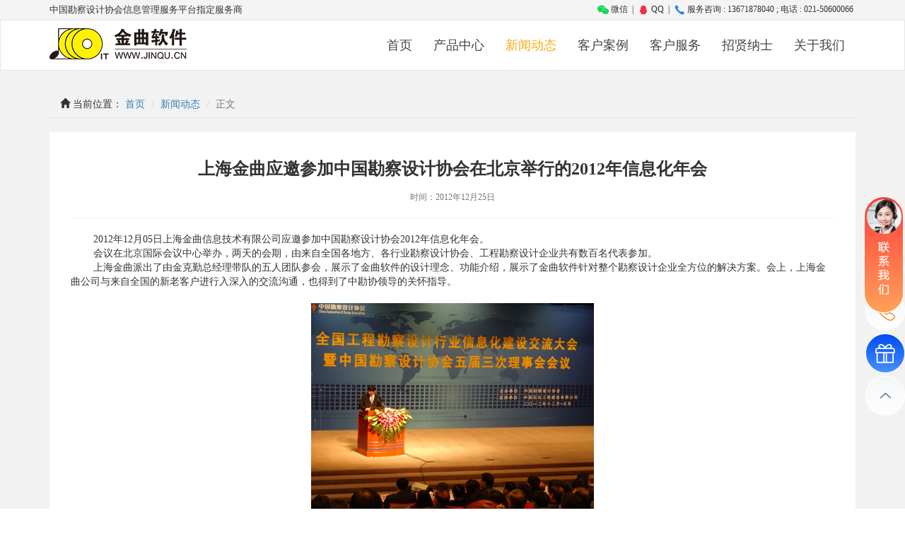

--- FILE ---
content_type: text/html; charset=utf-8
request_url: https://jinqu.cn/content.aspx?id=54&cid=10
body_size: 82718
content:
<head>    <meta charset="UTF-8" />    <meta name="keywords" content="设计院管理软件、项目管理软件、设计管理软件、掌上金曲APP、金曲图档保镖、评审管理系统、监理管理系统、施工管理系统、CAD工具无纸化交付、数字档案管理系统" />    <meta name="description" content="金曲软件基于潮流的B/S结构，集互联网WEB技术、数据库技术、项目管理技术于一身，成功应用于电力、规划、建筑、市政、园林、煤矿、水利、电信、交通、石油化工、钢铁冶金等各行业的设计院。" />    <meta content="上海金曲信息技术有限公司、上海金曲、金曲软件" name="author" />    <meta name="viewport" content="width=device-width" />    <meta name="viewport" content="width=device-width, initial-scale=1, maximum-scale=1, user-scalable=no" />    <meta http-equiv="X-UA-Compatible" content="IE=edge" />  <title>上海金曲信息技术有限公司</title>    <link rel="stylesheet" href="public/stylesheets/normalize.css" />    <link href="public/bootstrap/css/bootstrap.min.css" rel="stylesheet" />    <link rel="stylesheet" href="public/stylesheets/owl.carousel.css" />    <link rel="stylesheet" href="public/stylesheets/owl.theme.css" />    <link rel="stylesheet" href="public/stylesheets/comm.min.css" />    <link rel="shortcut icon" href="public/images/favicon.ico" type="image/x-icon" />    <link href="template/JQHome/font-awesome.min.css" rel="stylesheet" />    <link rel="stylesheet" href="public/stylesheets/style.min.css" /><!--[if lt IE 9]>      <script src="//cdn.bootcss.com/html5shiv/3.7.2/html5shiv.min.js"></script>      <script src="//cdn.bootcss.com/respond.js/1.4.2/respond.min.js"></script>    <![endif]-->  </head>
<style type="text/css">
	@media (max-width: 768px){
   
    img.img-fix {
        min-height: auto !important;
        height:250px;
        text-align: center;
        margin:0 auto;
    }
    img.img-product {
    	margin-top: auto !important;
    }
    .fix-div-height {
    	min-height:100px !important;
    }
    
    .row-li ul li{
		margin:10px 0 !important;
    }

}
    .mt-15 {
        margin-top:15px;
    }
    .new-add-info .row {
        margin-top: 0;
        margin-bottom: 10px;
    }
    .new-add-info .row img {
        /*box-shadow: 0 0 3px #ddd;*/
        /*margin-bottom: 25px !important;*/
    }
     .new-add-info .row h2 {
        font-size: 24px;
        margin-top:0;
    }
    .new-add-info .row h4 {
        font-weight: bold;
        margin-top:15px;

    }
    .row-xymh h2 ,.row-xymh h4{
        color:#2a2380;
    
    }
    .row-jygl h2,.row-jygl h4 {
        color:#0d5984;
         text-align: right;
    }
   .news-content p {
        /*text-align: justify;
        line-height: 25px !important;*/
  		margin-bottom: 0px;
   }
   .row-xmgl h2,.row-xmgl h4 {
        color:#1f71a7;
   }
   .row-xtsj h2,.row-xtsj h4 {
        color:#20859e;
        text-align: right;
   }
   .row-zlgl h2,.row-zlgl h4 {
        color:#006342;

   }
   .row-tdgl h2,.row-tdgl h4 {
        color:#489339;
        text-align: right;
   }
   .row-jxgl h2,.row-jxgl h4 {
        color:#a6991f;
   }
   .row-zbgl h2,.row-zbgl h4 {
        color:#df8b1a;
        text-align: right;
   }
   .row-zsgl h2,.row-zsgl h4 {
        color:#c81d21;
   }
   .row-jczc h2 ,.row-jczc h4{
        color:#a41f24;
        text-align: right;
   }
   .row-rlzy h2 ,.row-rlzy h4 {
        color:#b71d66;
   }
   .row-zhbg h2 ,.row-zhbg h4 {
        color:#681c49;
   }
   .span-dis-block {
        display: block;
        text-align: center !important;
        margin: 10px 0;
        color:#c3c3c3 !important;
   }
   .row-dacj h2,.row-dacj h4 {
        color:#1877b0;
        text-align: right;
   }
   .row-dagl h2,.row-dagl h4{
        color:#138ba7;
   }
   .row-tdjs h2 ,.row-tdjs h4{
        color:#14885e;
        text-align: right;
   }
   .row-daly h2,.row-daly h4 {
        color:#3d7730;
   }
   .row-datj h2,.row-datj h4 {
        color:#489837;
        text-align: right;
   }
   .row-darz h2,.row-darz h4 {
        color:#015046;
   }
   .row-bzjk h2,.row-bzjk h4 {
        color:#843C0B;
        text-align: right;
   }
   .row-dapz h2,.row-dapz h4 {
        color:#681c49;
   }
   .row-dabf h2,.row-dabf h4 {
        color:#a6991f;
        text-align: right;
   }
   .row-right h2,.row-right h4{
        text-align: right;
   }
   .row-wzhjf h2,.row-wzhjf h4 {
        color:#015046;
   }
   .row-sggl h2,.row-sggl h4 {
        color:#94b6d2;
   }
   .row-sggl h2 {
        border-left: 5px solid #88a8c1;
        padding-left: 10px;
        padding: 10px 0 10px 10px;
        background: #eaf1f7;
   }
   .row-jlgl h2,.row-jlgl h4 {
        color:#6f98d2;
   }
   .row-jlgl h2 {
        border-left: 5px solid #b5cbea;
        padding-left: 10px;
        padding: 10px 0 10px 10px;
        background: #eaf0f9;
   }
</style>
<body>
<div class="body-wrap">

<style type="text/css">
.menu-list li:hover .menu-wrap{
  display: flex;
}
.menu-wrap{
  width: 720px;
  position: absolute;
  top: 50px;
  right: 0;
  border-radius: 4px;
  display: none;
  animation: fadeIn 0.3s;
  background-color: #fbfbfb;
  z-index: 99;
}
.menu-wrap.about-us{
	width: 560px;  
}
.menu-wrap:before{
	font-size: 0;
    position: absolute;
    top: -8px;
    transform: translateY(-50%);
    right: 42px;
    width: 0;
    height: 0;
    content: '';
    border: 8px solid;
    border-color: transparent transparent #fbfbfb;
}
.menu-wrap .__side{
    width: 180px;
    background: #eee;
    border-right: 1px solid rgb(218, 217, 217);
    padding: 30px 20px;
    flex-shrink: 0;
  	border-top-left-radius: 4px;
  	border-bottom-left-radius: 4px;
}
.menu-wrap .__side .__side-item{
    display: flex;
    align-items: center;
    justify-content: space-between;
    font-size: 16px !important;
}
.menu-wrap .__content{
    display: flex;
    padding: 20px;
    flex-wrap: wrap;
    position: relative;
}
.menu-wrap a{
  width: 50%;
  display: flex;
  align-items: center;
  cursor: pointer;
  padding: 10px;
  margin: 4px 0;
  text-align: left;
  border-radius: 4px;
  transition: all .3s;
  font-size: 16px !important;
  flex-shrink: 0;
  color: #444 !important;
}
.menu-wrap a:hover{
  // background-color: rgba(0,0,0,.2);
  color: #f9aa11 !important;
}
.nav-toggle-scroll .menu-wrap a:hover{
  background-color: rgba(0,0,0,0);
}
@keyframes fadeIn{
  from{
  	opacity: 0;
  }
  to{
  	opacity: 1;
  }
}
</style>
<div class="placeholder"></div>
<nav class ="nav-wrap-other ">
	<div class="nav nav-top hidden-xs ">
		<div class="container">
			<div class="row" style="color:#333">
				<div class="col-sm-4 col-md-4 ">
					<span>中国勘察设计协会信息管理服务平台指定服务商</span>
				</div>
				<div class=" col-sm-8 col-md-8 ">
					<ul  class="pull-right info-contact-list">
						<li>
							<a href="javascript:void(0);" style="color:#333">
								<img src="http://www.jinqu.cn/upload/day_20220323/20220323115615435.png" alt="" style="width: 16px;"> 微信
							</a>
							<div class="qrcode">
								<div class="qr-code-wrap">
									<img src="public/images/weixin_syf.jpg" alt="" >
								</div>
							</div>
						</li>
						<li style="color:#333">|</li>
						<li>
							<a href="javascript:void(0);" style="color:#333">
								<img src="http://www.jinqu.cn/upload/day_20220323/202203231156064488.png" alt="" style="width: 16px;"> QQ
							</a>
							<div class="qrcode qq">
								<div class="qr-code-wrap">
                                  <div class="item">
                                	<img src="http://www.jinqu.cn/upload/day_20220322/202203221212146116.png" alt="" >
                                    <span>159180301</span>
                                 	<span>商务沟通</span>
                                  </div>
                                  <div class="item">
                                	<img src="public/images/qq.png" alt="" >
                                    <span>505601645</span>
                                  	<span>售后服务</span>
                                  </div>
								</div>
								
							</div>
						</li>
						<li style="color:#333">|</li>
						<li style="color:#333"><img src="http://www.jinqu.cn/upload/day_20220323/202203231156119123.png" alt="" style="width: 16px;"> 服务咨询 : 13671878040 ; 电话 : 021-50600066</li>
					</ul>
				</div>
			</div>
		</div>
	</div>
	<div class="placeholder"></div>
	<nav class="navbar navbar-default" role="navigation">
	  <div class="container">
	    <!-- Brand and toggle get grouped for better mobile display -->
	    <div class="navbar-header">
	      <button type="button" class="navbar-toggle collapsed" data-toggle="collapse" data-target="#navbar">
	        <span class="sr-only">Toggle navigation</span>
	        <span class="icon-bar"></span>
	        <span class="icon-bar"></span>
	        <span class="icon-bar"></span>
	      </button>
	      <a  href="/"><img class="img-responsive" src="public/images/logo.png" alt=""></a>
	    </div>

	     <!-- Collect the nav links, forms, and other content for toggling -->
	    <div class="collapse navbar-collapse" id="navbar">
	      <ul class="nav navbar-nav navbar-right menu-list">
	                
	               
						<li id="navi_7" onclick="nav_click(this)">
                          <a href="channel.aspx?id=7">首页 </a>
                          <div class="menu-wrap other">
                            <div class="__side">
                              <div class="__side-item">
                                <span>首页</span>
                                <span class="glyphicon glyphicon-menu-right"></span>
                              </div>
                            </div>
                            <div class="__content">
                              
                            </div>
                          </div>
                          <div class="menu-wrap about-us">
                             <div class="__side">
                              <div class="__side-item">
                                <span>首页</span>
                                <span class="glyphicon glyphicon-menu-right"></span>
                              </div>
                            </div>
                            <div class="__content">
                              
                            </div>
                          </div>
                        </li>
	                
	               
						<li id="navi_29" onclick="nav_click(this)">
                          <a href="channel.aspx?id=29">产品中心 </a>
                          <div class="menu-wrap other">
                            <div class="__side">
                              <div class="__side-item">
                                <span>产品中心</span>
                                <span class="glyphicon glyphicon-menu-right"></span>
                              </div>
                            </div>
                            <div class="__content">
                              
                                <a href="content.aspx?id=101&cid=29">设计管理系统</a>
                              
                                <a href="content.aspx?id=94&cid=29">数字档案馆管理软件</a>
                              
                                <a href="content.aspx?id=108&cid=29">三维设计软件</a>
                              
                                <a href="content.aspx?id=146&cid=29">CAD智能工具包</a>
                              
                                <a href="content.aspx?id=95&cid=29">国网三维建模服务</a>
                              
                                <a href="content.aspx?id=271&cid=29">金曲评审管理系统</a>
                              
                                <a href="content.aspx?id=283&cid=29">金曲CAD协同设计平台</a>
                              
                                <a href="content.aspx?id=267&cid=29">金曲文档协同编制平台</a>
                              
                                <a href="content.aspx?id=99&cid=29">金曲图档保镖</a>
                              
                                <a href="content.aspx?id=98&cid=29">金曲变电智能设计软件</a>
                              
                                <a href="content.aspx?id=269&cid=29">金曲三维模型库管理平台</a>
                              
                                <a href="content.aspx?id=262&cid=29">金曲配网三维数字化设计软件</a>
                              
                                <a href="content.aspx?id=268&cid=29">金曲线路云端设计管理一体化平台</a>
                              
                                <a href="content.aspx?id=284&cid=29">金曲项目工程数据中心</a>
                              
                                <a href="content.aspx?id=145&cid=29">金曲国产gim建模软件</a>
                              
                                <a href="content.aspx?id=285&cid=29">金曲山地光伏电站设计软件</a>
                              
                                <a href="content.aspx?id=184&cid=29">金曲分布式光伏电站设计软件</a>
                              
                                <a href="content.aspx?id=286&cid=29">金曲三维智慧工地综合监管平台</a>
                              
                                <a href="content.aspx?id=97&cid=29">金曲监理管理系统</a>
                              
                                <a href="content.aspx?id=270&cid=29">数字化实验室建设</a>
                              
                                <a href="content.aspx?id=147&cid=29">光伏三维数字化设计软件</a>
                              
                                <a href="content.aspx?id=100&cid=29">掌上金曲APP</a>
                              
                                <a href="content.aspx?id=260&cid=29">金曲变电二次智能辅助设计软件</a>
                              
                                <a href="content.aspx?id=96&cid=29">三维施工运维协同平台</a>
                              
                            </div>
                          </div>
                          <div class="menu-wrap about-us">
                             <div class="__side">
                              <div class="__side-item">
                                <span>产品中心</span>
                                <span class="glyphicon glyphicon-menu-right"></span>
                              </div>
                            </div>
                            <div class="__content">
                              
                            </div>
                          </div>
                        </li>
	                
	               
						<li id="navi_10" onclick="nav_click(this)">
                          <a href="channel.aspx?id=10">新闻动态 </a>
                          <div class="menu-wrap other">
                            <div class="__side">
                              <div class="__side-item">
                                <span>新闻动态</span>
                                <span class="glyphicon glyphicon-menu-right"></span>
                              </div>
                            </div>
                            <div class="__content">
                              
                                <a href="content.aspx?id=153&cid=10">Merry Christmas 金曲软件祝您圣诞快乐！</a>
                              
                                <a href="content.aspx?id=136&cid=10">热烈祝贺上海金曲信息技术有限公司20周年庆典暨工程勘察设计企业三维设计及大数据背景下信息技术应用研讨会成功举办、圆满收官</a>
                              
                                <a href="content.aspx?id=166&cid=10">上海金曲献礼建党100周年</a>
                              
                                <a href="content.aspx?id=165&cid=10">浓浓端午情，团圆家万兴</a>
                              
                                <a href="content.aspx?id=164&cid=10">劳动最光荣，金曲软件向天下所有劳动者致敬！</a>
                              
                                <a href="content.aspx?id=163&cid=10">数字领航，“智绘”未来，上海金曲以数智实现精益管理</a>
                              
                                <a href="content.aspx?id=162&cid=10">最美人间四月天，又是一年清明时</a>
                              
                                <a href="content.aspx?id=161&cid=10">挥斥方遒，不负韶华，上海金曲致力加快勘察设计行业创新发展</a>
                              
                                <a href="content.aspx?id=160&cid=10">春分至，燕归来，正是人间好时节</a>
                              
                                <a href="content.aspx?id=159&cid=10">热烈祝贺由上海金曲总冠名的上海市民营勘察设计企业表彰大会暨民营企业分会二届二次会员代表大会圆满举行！</a>
                              
                                <a href="content.aspx?id=158&cid=10">热烈祝贺上海金曲信息技术有限公司成立22周年</a>
                              
                                <a href="content.aspx?id=157&cid=10">金曲软件给您拜年啦！</a>
                              
                                <a href="content.aspx?id=156&cid=10">上海金曲2020年度总结表彰大会隆重举行</a>
                              
                                <a href="content.aspx?id=168&cid=10">悦享中秋丨万家灯火处，人月两团圆</a>
                              
                                <a href="content.aspx?id=154&cid=10">再见2020，你好2021！</a>
                              
                                <a href="content.aspx?id=169&cid=10">金曲与国同庆，喜迎盛世华诞！</a>
                              
                                <a href="content.aspx?id=152&cid=10">冬至节临心欢畅，金曲祝福伴吉祥</a>
                              
                                <a href="content.aspx?id=151&cid=10">上海金曲软件董事长金克勤应邀出席2020年中国电力技术经济高端论坛</a>
                              
                                <a href="content.aspx?id=150&cid=10">北风潜入悄无声，未品浓秋已立冬</a>
                              
                                <a href="content.aspx?id=149&cid=10">盛世中秋 月圆华诞</a>
                              
                                <a href="content.aspx?id=148&cid=10">金曲软件推出智能化GIM建模工具软件，服务电网新基建数字化</a>
                              
                                <a href="content.aspx?id=144&cid=10">金曲GIM建模工具包软件v1.0产品发布</a>
                              
                                <a href="content.aspx?id=143&cid=10">金曲CAD智能工具包V4.0隆重发布</a>
                              
                                <a href="content.aspx?id=142&cid=10">致广大客户及合作伙伴——  金曲软件与您携手比肩、共克时艰</a>
                              
                                <a href="content.aspx?id=141&cid=10">众志成城  共抗疫情——金曲在行动！</a>
                              
                                <a href="content.aspx?id=140&cid=10">上海金曲2019年度总结表彰大会暨2020迎春联欢晚会</a>
                              
                                <a href="content.aspx?id=139&cid=10">“全国勘察设计行业信息化工作交流会暨中国勘察设计协会信息化推进工作委员会 2019 年年会”在广州召开</a>
                              
                                <a href="content.aspx?id=138&cid=10">金曲近日要闻</a>
                              
                                <a href="content.aspx?id=202&cid=10">热烈祝贺上海金曲公司成立24周年！</a>
                              
                                <a href="content.aspx?id=155&cid=10">上海金曲：让信息技术赋能高质量勘察设计企业数字化升级</a>
                              
                                <a href="content.aspx?id=183&cid=10">金曲分布式光伏电站设计软件V2.0全新上线！</a>
                              
                                <a href="content.aspx?id=200&cid=10">凝心聚力共奋进丨上海金曲2022年度总结表彰大会隆重召开</a>
                              
                                <a href="content.aspx?id=199&cid=10">喜报！上海金曲王琴琴荣获2022年度上海市勘察设计行业协会宣传平台理事会“优秀通讯员”</a>
                              
                                <a href="content.aspx?id=198&cid=10">金虎辞岁 瑞兔迎春 | 金曲软件给您拜年啦</a>
                              
                                <a href="content.aspx?id=197&cid=10">除夕｜今宵是除夕，明日又新年！</a>
                              
                                <a href="content.aspx?id=196&cid=10">你好，2023 | 新岁序开，共赴新程</a>
                              
                                <a href="content.aspx?id=195&cid=10">岁寒又冬至，团圆正当时</a>
                              
                                <a href="content.aspx?id=194&cid=10">喜讯！金曲软件荣获2021-2022年度上海市工程勘察设计行业优秀管理软件</a>
                              
                                <a href="content.aspx?id=193&cid=10">金曲数字档案馆管理软件—实现档案全生命周期管理</a>
                              
                                <a href="content.aspx?id=192&cid=10">我和我的祖国 | 金曲献礼新中国成立73周年</a>
                              
                                <a href="content.aspx?id=190&cid=10">又是一年月圆夜，金曲软件祝您中秋快乐，阖家团圆！</a>
                              
                                <a href="content.aspx?id=188&cid=10">八一建军节 | 金曲软件致敬中国军人！</a>
                              
                                <a href="content.aspx?id=187&cid=10">不忘初心 砥砺前行|金曲软件致敬建党101周年</a>
                              
                                <a href="content.aspx?id=167&cid=10">上海金曲助力国网新疆经研院创新成果，电力通信工程三维设计与应用技术备受关注</a>
                              
                                <a href="content.aspx?id=185&cid=10">愿福常伴 端午安康</a>
                              
                                <a href="content.aspx?id=135&cid=10">金曲大家庭之茅山踏春行</a>
                              
                                <a href="content.aspx?id=182&cid=10">劳动节 | 致敬从未停止创新的我们</a>
                              
                                <a href="content.aspx?id=181&cid=10">清明节 | 云祭祀，更相思</a>
                              
                                <a href="content.aspx?id=180&cid=10">共克时艰 携手抗疫 | 金曲协同设计云平台免费使用！</a>
                              
                                <a href="content.aspx?id=179&cid=10">植树节 | 金曲e碳宝为减碳按下快进键！</a>
                              
                                <a href="content.aspx?id=178&cid=10">【美好生活 花样人生】上海金曲举办“三八”国际妇女节插花活动</a>
                              
                                <a href="content.aspx?id=177&cid=10">相守团圆，元宵快乐！</a>
                              
                                <a href="content.aspx?id=176&cid=10">福虎迎春：金曲软件给您拜年啦！</a>
                              
                                <a href="content.aspx?id=175&cid=10">除夕丨今夕何夕，团圆与共</a>
                              
                                <a href="content.aspx?id=174&cid=10">上海金曲丨2021年度总结表彰大会隆重召开</a>
                              
                                <a href="content.aspx?id=173&cid=10">元旦丨旭日始旦，岁月如新</a>
                              
                                <a href="content.aspx?id=172&cid=10">冬至：今年初尽处，明日未来时</a>
                              
                                <a href="content.aspx?id=171&cid=10">上海金曲丨全力推进电网工程数字化产品服务体系建设与交流</a>
                              
                                <a href="content.aspx?id=170&cid=10">金曲软件专注电网数字化22年：聚焦创新融合，助力双碳目标！</a>
                              
                                <a href="content.aspx?id=186&cid=10">金曲e碳宝，小程序蕴含大数据</a>
                              
                                <a href="content.aspx?id=66&cid=10">热烈庆祝上海金曲常州研发中心乔迁之喜</a>
                              
                                <a href="content.aspx?id=137&cid=10">会议速览</a>
                              
                                <a href="content.aspx?id=106&cid=10">热烈祝贺上海金曲信息技术有限公司成立18周年</a>
                              
                                <a href="content.aspx?id=105&cid=10">上海金曲应邀参加福建省水利水电勘测设计协会一届二次理事(扩大)会议</a>
                              
                                <a href="content.aspx?id=104&cid=10">上海金曲应邀参加中国软件协会第七届理事会第二次会议</a>
                              
                                <a href="content.aspx?id=103&cid=10">元宵佳节齐欢乐  团团圆圆闹元宵</a>
                              
                                <a href="content.aspx?id=102&cid=10">金曲软件参与中勘协民营分会上海论坛</a>
                              
                                <a href="content.aspx?id=74&cid=10">庆陕西2015年中国城市规划信息化年会圆满成功</a>
                              
                                <a href="content.aspx?id=73&cid=10">热烈庆祝国网山东省电力公司管控信息系统评审会圆满召开</a>
                              
                                <a href="content.aspx?id=72&cid=10">庆“乐工作，悦生活”春游踏青活动圆满结束</a>
                              
                                <a href="content.aspx?id=71&cid=10">上海金曲公司“设计管理信息化系统建设研讨会”在山东济南拉开帷幕！</a>
                              
                                <a href="content.aspx?id=70&cid=10">庆“上海金曲2015年迎春联欢晚会”圆满落幕</a>
                              
                                <a href="content.aspx?id=69&cid=10">热烈庆祝“上海金曲公司2014年度总结表彰大会”圆满成功</a>
                              
                                <a href="content.aspx?id=110&cid=10">金曲软件应邀参加勘察设计企业经营管理学术交流会</a>
                              
                                <a href="content.aspx?id=67&cid=10">热烈祝贺金曲软件应邀参加第二届全国勘察设计行业科技创新大会交流</a>
                              
                                <a href="content.aspx?id=115&cid=10">热烈祝贺中设协“协同设计管理平台与无纸化交付”技术研讨会隆重召开！</a>
                              
                                <a href="content.aspx?id=65&cid=10">热烈祝贺清华大学工程设计院长班上海课程圆满结束</a>
                              
                                <a href="content.aspx?id=64&cid=10">祝贺金曲开通微信公众平台账号</a>
                              
                                <a href="content.aspx?id=63&cid=10">热烈祝贺我公司参加设计协同管理系统总结验收暨设计管理交流座谈会</a>
                              
                                <a href="content.aspx?id=62&cid=10">风雨兼程15载 铸就辉煌金曲人--金曲15周年华诞之黄山品质之旅</a>
                              
                                <a href="content.aspx?id=61&cid=10">热烈祝贺上海金曲荣获国家级高新技术企业荣誉称号</a>
                              
                                <a href="content.aspx?id=60&cid=10">热烈祝贺上海金曲信息技术有限公司成立15周年 1999--2014</a>
                              
                                <a href="content.aspx?id=59&cid=10">金曲设计管理软件参加四川省勘察设计协会会员大会</a>
                              
                                <a href="content.aspx?id=58&cid=10">金曲设计管理软件参加中国勘察设计协会珠海年会</a>
                              
                                <a href="content.aspx?id=57&cid=10">上海金曲 2013 年度用户大会圆满结束</a>
                              
                                <a href="content.aspx?id=56&cid=10">金曲软件给全体员工和新老客户拜个早年</a>
                              
                                <a href="content.aspx?id=55&cid=10">2013年上海金曲信息技术有限公司春节放假通知</a>
                              
                                <a href="content.aspx?id=54&cid=10">上海金曲应邀参加中国勘察设计协会在北京举行的2012年信息化年会</a>
                              
                                <a href="content.aspx?id=53&cid=10">开展拓展训练 提高团队凝聚力——上海金曲信息技术有限公司到梅花洲举行拓展培训系列活动</a>
                              
                                <a href="content.aspx?id=68&cid=10">热烈祝贺金曲设计管理软件V8.0太原发布会圆满结束</a>
                              
                                <a href="content.aspx?id=80&cid=10">庆2016年上海勘察设计协会会员大会圆满成功</a>
                              
                                <a href="content.aspx?id=134&cid=10">金曲“第三届变电站三维设计新技术研讨会”拉开帷幕!</a>
                              
                                <a href="content.aspx?id=133&cid=10">重磅！输变电工程将进入三维数据时代</a>
                              
                                <a href="content.aspx?id=132&cid=10">热烈祝贺上海金曲第二届变电站三维新技术研讨会圆满收官!</a>
                              
                                <a href="content.aspx?id=131&cid=10">热烈庆祝国网输变电工程三维设计软件培训班圆满结束！</a>
                              
                                <a href="content.aspx?id=130&cid=10">中能建电网数字化设计研讨会在常州隆重召开!</a>
                              
                                <a href="content.aspx?id=129&cid=10">上海金曲2017年会在浦西万怡酒店隆重举行！</a>
                              
                                <a href="content.aspx?id=128&cid=10">热烈祝贺“国家电网公司三维设计通用模型库”建模工作汇报会隆重召开！</a>
                              
                                <a href="content.aspx?id=127&cid=10">热烈祝贺金曲软件“变电站三维设计新技术研讨会”胜利召开！</a>
                              
                                <a href="content.aspx?id=126&cid=10">金曲软件参加中国城市规划信息化年会</a>
                              
                                <a href="content.aspx?id=125&cid=10">上海金曲软件祝您新年快乐！</a>
                              
                                <a href="content.aspx?id=124&cid=10">金曲软件“输变电工程初步设计评审管理平台”顺利通过中国电力规划设计协会电力勘测设计行业软件评审</a>
                              
                                <a href="content.aspx?id=107&cid=10">首届“金曲杯”勘察设计摄影比赛正式在上海滩拉开帷幕！</a>
                              
                                <a href="content.aspx?id=109&cid=10">热烈祝贺新疆维吾尔自治区勘察设计协会常务理事（扩大）会暨院（所）长论坛成功召开！</a>
                              
                                <a href="content.aspx?id=81&cid=10">热烈祝贺金曲软件应邀参加工程建设行业数字化管理与电子交付暨新技术交流会</a>
                              
                                <a href="content.aspx?id=203&cid=10">金曲软件受邀出席勘察设计行业表彰会，助力勘察设计企业高质量发展！</a>
                              
                                <a href="content.aspx?id=79&cid=10">热烈庆祝上海金曲常州研发中心成立五周年</a>
                              
                                <a href="content.aspx?id=78&cid=10">上海金曲向大家拜年啦</a>
                              
                                <a href="content.aspx?id=77&cid=10">热烈庆祝“上海金曲2015年度总结表彰大会暨迎新春联欢晚会”圆满落幕</a>
                              
                                <a href="content.aspx?id=76&cid=10">热烈庆祝“中国勘察设计协会信息化年会”圆满成功</a>
                              
                                <a href="content.aspx?id=75&cid=10">庆“亲近自然，快乐生活，激情工作” 上海金曲秋游活动圆满结束</a>
                              
                                <a href="content.aspx?id=123&cid=10">金曲软件参加11月20-24日在北京举行的国家电网变电站三维设计通用模型库建模第三次集中工作暨模型验收会议</a>
                              
                                <a href="content.aspx?id=122&cid=10">2017年度全国勘察设计行业创新创优大会暨全国优秀建筑设计展示交流会于12月8日至9日在福州市中庚喜来登酒店隆重召开!</a>
                              
                                <a href="content.aspx?id=121&cid=10">国网经研院听取金曲BIM团队三维设计软件汇报！</a>
                              
                                <a href="content.aspx?id=120&cid=10">热烈祝贺 “2017年中国水利水电勘测设计协会计算机应用工作委员会年会暨全国水利水电勘测设计单位计算机应用技术研讨会”成功召开!</a>
                              
                                <a href="content.aspx?id=119&cid=10">热烈祝贺中国勘察设计协会信息化年会成功召开！</a>
                              
                                <a href="content.aspx?id=118&cid=10">金曲杯"上海勘察设计行业(建筑)摄影比赛颁奖会</a>
                              
                                <a href="content.aspx?id=117&cid=10">热烈欢迎中国勘察设计协会王子牛秘书长和汪祖进副秘书长考察上海金曲常州研发中心！</a>
                              
                                <a href="content.aspx?id=116&cid=10">上海“金曲杯”勘察设计摄影比赛征稿火热进行中……</a>
                              
                                <a href="content.aspx?id=82&cid=10">热烈庆贺上海BIM技术创新联盟成立大会成功举办</a>
                              
                                <a href="content.aspx?id=293&cid=10">热烈祝贺上海金曲信息技术有限公司成立26周年！</a>
                              
                                <a href="content.aspx?id=337&cid=10">金曲变电二次设计软件，完全满足DL/T-2765-2024《输变电工程逻辑模型规范》</a>
                              
                                <a href="content.aspx?id=336&cid=10">月满人间，情暖中秋</a>
                              
                                <a href="content.aspx?id=335&cid=10">热烈庆祝中华人民共和国成立76周年！</a>
                              
                                <a href="content.aspx?id=334&cid=10">常州工学院张兵校长一行赴金曲公司考察调研</a>
                              
                                <a href="content.aspx?id=333&cid=10">秋分 | 昼夜均 寒暑平</a>
                              
                                <a href="content.aspx?id=332&cid=10">新智实践 创智融合 | 热烈祝贺2025绿色智慧电气新技术交流研讨会在上海圆满举行！</a>
                              
                                <a href="content.aspx?id=331&cid=10">第四期送变电工程三维设计培训班圆满结束！</a>
                              
                                <a href="content.aspx?id=330&cid=10">英姿飒爽庆胜利，重器巍巍捍和平！</a>
                              
                                <a href="content.aspx?id=328&cid=10">何止七夕，但愿朝夕</a>
                              
                                <a href="content.aspx?id=327&cid=10">处暑 | 暑去凉来，秋意渐浓</a>
                              
                                <a href="content.aspx?id=326&cid=10">金曲三维模型库管理平台，助力电力行业三维设计标准化与协同</a>
                              
                                <a href="content.aspx?id=317&cid=10">今日立秋 | 云天收夏色，木叶动秋声</a>
                              
                                <a href="content.aspx?id=275&cid=10">中国勘察设计协会理事长朱长喜一行到上海金曲公司考察调研</a>
                              
                                <a href="content.aspx?id=294&cid=10">上海电力设计院赴金曲公司开展数字化技术考察调研</a>
                              
                                <a href="content.aspx?id=340&cid=10">感恩节，感恩所有遇见</a>
                              
                                <a href="content.aspx?id=292&cid=10">金曲设计管理软件推出信创版本V12.0，自主安全可控，助力企业数字化转型！</a>
                              
                                <a href="content.aspx?id=291&cid=10">元宵节 | 灯火辉煌，团圆共赏</a>
                              
                                <a href="content.aspx?id=290&cid=10">开工大吉 | 金蛇献瑞，共赴新程</a>
                              
                                <a href="content.aspx?id=289&cid=10">上海金曲信息技术有限公司2025年春节寄语</a>
                              
                                <a href="content.aspx?id=288&cid=10">除夕 | 夜半钟声辞旧岁，灯火璀璨照新年</a>
                              
                                <a href="content.aspx?id=287&cid=10">上海金曲2024年度总结表彰大会暨2025迎春联欢晚会隆重召开</a>
                              
                                <a href="content.aspx?id=282&cid=10">金曲监理管理系统V2.0，提升监理业务专业化管理水平</a>
                              
                                <a href="content.aspx?id=281&cid=10">小孩小孩你别馋，过了腊八就是年</a>
                              
                                <a href="content.aspx?id=280&cid=10">元旦 | 辞旧甲辰年·迎新乙巳年</a>
                              
                                <a href="content.aspx?id=279&cid=10">Merry Christmas丨上海金曲祝您圣诞快乐！</a>
                              
                                <a href="content.aspx?id=278&cid=10">同策同力·同心同路 | 热烈祝贺2024年江苏勘察设计行业年会圆满召开！</a>
                              
                                <a href="content.aspx?id=277&cid=10">上海金曲受邀参加中国水利企业协会智慧水利分会2024年会</a>
                              
                                <a href="content.aspx?id=201&cid=10">元宵节｜人间至味是团圆</a>
                              
                                <a href="content.aspx?id=316&cid=10">八一建军节 | 热血铸军魂，忠诚守山河</a>
                              
                                <a href="content.aspx?id=302&cid=10">喜报！上海金曲荣获优秀技术装备荣誉证书</a>
                              
                                <a href="content.aspx?id=348&cid=10">金曲智能辅助评审平台，赋能可研预审高效落地</a>
                              
                                <a href="content.aspx?id=347&cid=10">二十四节气｜小寒</a>
                              
                                <a href="content.aspx?id=346&cid=10">元旦 | 一马当先，共赴新程</a>
                              
                                <a href="content.aspx?id=314&cid=10">大暑至，盛夏浓</a>
                              
                                <a href="content.aspx?id=313&cid=10">小暑至，盛夏始</a>
                              
                                <a href="content.aspx?id=312&cid=10">上海市软件行业协会领导一行赴金曲公司考察指导</a>
                              
                                <a href="content.aspx?id=311&cid=10">上海金曲热烈庆祝中国共产党成立104周年</a>
                              
                                <a href="content.aspx?id=310&cid=10">金曲配网智能辅助评审平台，助力配电网工程提质增效！</a>
                              
                                <a href="content.aspx?id=309&cid=10">父爱如山，感恩有您</a>
                              
                                <a href="content.aspx?id=308&cid=10">芒种 | 忙收又忙种，麦香梅子熟</a>
                              
                                <a href="content.aspx?id=307&cid=10">一年一端午，一岁一安康</a>
                              
                                <a href="content.aspx?id=306&cid=10">小满 | 物至小满，恰是圆满</a>
                              
                                <a href="content.aspx?id=305&cid=10">金曲 CAD 智能工具包软件，无纸化交付，高效协同！</a>
                              
                                <a href="content.aspx?id=338&cid=10">上海金曲亮相2025年全国水利水电勘测设计数智化研讨会</a>
                              
                                <a href="content.aspx?id=296&cid=10">金曲设计管理软件V12.0深度融合DeepSeek大模型</a>
                              
                                <a href="content.aspx?id=274&cid=10">热烈祝贺2024年全国勘察设计行业信息化工作暨中设协信息化年会成功召开！</a>
                              
                                <a href="content.aspx?id=341&cid=10">今日大雪</a>
                              
                                <a href="content.aspx?id=342&cid=10">热烈祝贺中设协信息委2025年年会成功召开！</a>
                              
                                <a href="content.aspx?id=343&cid=10">喜报 | 上海金曲中标国产变电三维协同设计软件开发项目</a>
                              
                                <a href="content.aspx?id=344&cid=10">今日冬至</a>
                              
                                <a href="content.aspx?id=304&cid=10">母亲节 | 以爱之名，感恩最美的她</a>
                              
                                <a href="content.aspx?id=295&cid=10">巾帼绽芳华，春日享闲暇——上海金曲“三·八妇女节”观影活动</a>
                              
                                <a href="content.aspx?id=303&cid=10">五一劳动节，上海金曲致敬每一位劳动者</a>
                              
                                <a href="content.aspx?id=297&cid=10">春分 | 昼夜平分处，人间正芳华</a>
                              
                                <a href="content.aspx?id=298&cid=10">国网三维建模找上海金曲，专业保障国网GIM 标准落地</a>
                              
                                <a href="content.aspx?id=299&cid=10">清明 | 风清景明，踏春而行</a>
                              
                                <a href="content.aspx?id=300&cid=10">金曲变电二次设计软件，端子匹配错误率下降95%</a>
                              
                                <a href="content.aspx?id=301&cid=10">春日盛宴，共赴湖州之约——上海金曲春游纪实</a>
                              
                                <a href="content.aspx?id=339&cid=10">今日小雪</a>
                              
                                <a href="content.aspx?id=345&cid=10">常工院软件工程专业师生莅临金曲公司参观</a>
                              
                                <a href="content.aspx?id=217&cid=10">金曲三维数字化移交检测软件，有效提高三维移交效率！</a>
                              
                                <a href="content.aspx?id=232&cid=10">金秋十月，金曲软件组织、出席多场会议，数字化成果集中亮相！</a>
                              
                                <a href="content.aspx?id=276&cid=10">今日，大雪！</a>
                              
                                <a href="content.aspx?id=230&cid=10">月满中秋，又是阖家团圆时</a>
                              
                                <a href="content.aspx?id=229&cid=10">热烈祝贺公路数字化设计及BIM技术应用专业委员会成立大会暨数字化学术交流会议圆满举办</a>
                              
                                <a href="content.aspx?id=228&cid=10">金曲CAD协同设计平台—助力企业高质量发展</a>
                              
                                <a href="content.aspx?id=227&cid=10">热烈祝贺经研论电•2023年新型电力系统创新发展研讨会隆重召开！</a>
                              
                                <a href="content.aspx?id=226&cid=10">超多功能！金曲分布式光伏电站设计软件V3.0版本正式上线！</a>
                              
                                <a href="content.aspx?id=225&cid=10">建军节｜致敬最可爱的人</a>
                              
                                <a href="content.aspx?id=224&cid=10">金曲国产GIM模型检测工具，为数字电网全寿命周期提供数据保障！</a>
                              
                                <a href="content.aspx?id=223&cid=10">金曲软件热烈庆祝建党102周年</a>
                              
                                <a href="content.aspx?id=222&cid=10">国家标准《时空大数据技术规范》正式发布实施！</a>
                              
                                <a href="content.aspx?id=221&cid=10">热烈祝贺上海金曲长沙研发中心乔迁新址！</a>
                              
                                <a href="content.aspx?id=349&cid=10">大寒至，春将临</a>
                              
                                <a href="content.aspx?id=218&cid=10">上海金曲数字化成果重磅亮相2023农村能源发展大会</a>
                              
                                <a href="content.aspx?id=233&cid=10">上海金曲公益赞助传统艺术越剧《西厢记》成功演出！</a>
                              
                                <a href="content.aspx?id=216&cid=10">金曲数字化实验室，打造数字基建新样板</a>
                              
                                <a href="content.aspx?id=215&cid=10">金曲三维模型库管理平台, 大幅提升三维设计效率！</a>
                              
                                <a href="content.aspx?id=214&cid=10">金曲三维智慧工地综合建管平台助力企业迈向数字化转型的快车道</a>
                              
                                <a href="content.aspx?id=213&cid=10">金曲软件应邀出席2023河南省勘察设计行业“数字赋能，创新发展”论坛</a>
                              
                                <a href="content.aspx?id=212&cid=10">喜报！金曲软件荣获“中国软件诚信示范企业”</a>
                              
                                <a href="content.aspx?id=211&cid=10">五四青年节| 奋斗正当时</a>
                              
                                <a href="content.aspx?id=210&cid=10">以梦为马 以劳为荣 | 金曲软件祝大家劳动节快乐！</a>
                              
                                <a href="content.aspx?id=209&cid=10">变电工程三维设计培训班（第二期）成功召开！</a>
                              
                                <a href="content.aspx?id=208&cid=10">金曲变电三维设计软件—助力工程设计提质增效</a>
                              
                                <a href="content.aspx?id=207&cid=10">金曲设计全过程管理一体化平台系统V1.0通过安全检测</a>
                              
                                <a href="content.aspx?id=206&cid=10">清明节 | 人间四月芳菲始 又是一年清明时</a>
                              
                                <a href="content.aspx?id=205&cid=10">莫负春光 | 金曲软件春游记</a>
                              
                                <a href="content.aspx?id=204&cid=10">携手同进 共赴数字未来 | 金曲软件出席中国水利水电勘测设计协会信息化年会</a>
                              
                                <a href="content.aspx?id=219&cid=10">今日端午，祝您安康</a>
                              
                                <a href="content.aspx?id=251&cid=10">金曲CAD协同设计平台—助力企业提质增效</a>
                              
                                <a href="content.aspx?id=273&cid=10">金曲变电二次智能辅助设计软件，提升设计准确性与效率！</a>
                              
                                <a href="content.aspx?id=272&cid=10">金曲文档协同平台，高效提升办公速度，强力助推团队协作。</a>
                              
                                <a href="content.aspx?id=266&cid=10">共庆华诞，礼赞祖国丨热烈庆祝中华人民共和国成立75周年</a>
                              
                                <a href="content.aspx?id=265&cid=10">第三期变电工程三维设计培训班在江苏常州成功举办！</a>
                              
                                <a href="content.aspx?id=264&cid=10">上海金曲受邀参加2024年全国水利水电勘测设计信息化(数字孪生)研讨会</a>
                              
                                <a href="content.aspx?id=261&cid=10">花好月圆人团圆，上海金曲祝您中秋快乐！</a>
                              
                                <a href="content.aspx?id=259&cid=10">热烈祝贺勘察设计行业数字化转型与创新研讨会圆满举办！</a>
                              
                                <a href="content.aspx?id=258&cid=10">八一建军节 | 军魂铸盛世，致敬中国军人！</a>
                              
                                <a href="content.aspx?id=257&cid=10">上海金曲受邀参加上海市勘察设计行业数字化发展及国产软件生态大会</a>
                              
                                <a href="content.aspx?id=256&cid=10">金曲智慧党建平台，献礼建党103周年</a>
                              
                                <a href="content.aspx?id=255&cid=10">万水千山“粽”是情，端午节，祝端午安康！</a>
                              
                                <a href="content.aspx?id=231&cid=10">喜迎国庆，祝祖国繁荣昌盛！</a>
                              
                                <a href="content.aspx?id=252&cid=10">清明 | 惟愿春和景明，人间天上共安康</a>
                              
                                <a href="content.aspx?id=234&cid=10">金曲软件精彩亮相2023年江西交通科技创新大会暨新技术产品博览会</a>
                              
                                <a href="content.aspx?id=242&cid=10">热烈祝贺上海金曲常州研发中心乔迁新址！</a>
                              
                                <a href="content.aspx?id=235&cid=10">金曲数字档案馆管理软件V6.0—智能、高效、自动化</a>
                              
                                <a href="content.aspx?id=236&cid=10">金曲变电三维设计软件经评审处于“国内领先水平”</a>
                              
                                <a href="content.aspx?id=237&cid=10">热烈祝贺全国勘察设计行业信息化工作交流会暨中设协信息化工作委员会2023年年会成功召开</a>
                              
                                <a href="content.aspx?id=238&cid=10">金曲2023年用户满意度有奖调查</a>
                              
                                <a href="content.aspx?id=254&cid=10">金曲软件 | 祝大家劳动节快乐！</a>
                              
                                <a href="content.aspx?id=241&cid=10">有奖问卷，2023年金曲用户满意度调查邀您来填！</a>
                              
                                <a href="content.aspx?id=250&cid=10">美好生活 花样人生 | 上海金曲举办"女神节"插花活动</a>
                              
                                <a href="content.aspx?id=243&cid=10">上海金曲2023年总结表彰大会暨常州研发中心乔迁庆典隆重召开</a>
                              
                                <a href="content.aspx?id=244&cid=10">兔年，再见！龙年，你好！</a>
                              
                                <a href="content.aspx?id=245&cid=10">除夕 | 岁末之夜，新春之始</a>
                              
                                <a href="content.aspx?id=246&cid=10">2024，金曲公司开工大吉！</a>
                              
                                <a href="content.aspx?id=247&cid=10">花灯逢圆夜，今宵共团圆</a>
                              
                                <a href="content.aspx?id=249&cid=10">热烈祝贺上海金曲公司成立25周年！</a>
                              
                                <a href="content.aspx?id=240&cid=10">你好，2024 | 金曲软件祝大家元旦快乐，新年吉祥！</a>
                              
                                <a href="content.aspx?id=50&cid=10">上海金曲公司乔迁之喜</a>
                              
                                <a href="content.aspx?id=51&cid=10">上海市软件行业协会领导考察金曲公司!</a>
                              
                            </div>
                          </div>
                          <div class="menu-wrap about-us">
                             <div class="__side">
                              <div class="__side-item">
                                <span>新闻动态</span>
                                <span class="glyphicon glyphicon-menu-right"></span>
                              </div>
                            </div>
                            <div class="__content">
                              
                            </div>
                          </div>
                        </li>
	                
	               
						<li id="navi_30" onclick="nav_click(this)">
                          <a href="channel.aspx?id=30">客户案例 </a>
                          <div class="menu-wrap other">
                            <div class="__side">
                              <div class="__side-item">
                                <span>客户案例</span>
                                <span class="glyphicon glyphicon-menu-right"></span>
                              </div>
                            </div>
                            <div class="__content">
                              
                            </div>
                          </div>
                          <div class="menu-wrap about-us">
                             <div class="__side">
                              <div class="__side-item">
                                <span>客户案例</span>
                                <span class="glyphicon glyphicon-menu-right"></span>
                              </div>
                            </div>
                            <div class="__content">
                              
                               <!-- <a href="channel.aspx?id=49&position=jq_">大地工程开发（集团）有限公司</a> -->
                               <a href="javascript:void(0);" data-index= data-url="channel.aspx?id=30">大地工程开发（集团）有限公司</a>
                              
                               <!-- <a href="channel.aspx?id=48&position=jq_">上海东捷电力设计有限公司</a> -->
                               <a href="javascript:void(0);" data-index= data-url="channel.aspx?id=30">上海东捷电力设计有限公司</a>
                              
                               <!-- <a href="channel.aspx?id=47&position=jq_">福建省交通规划设计院</a> -->
                               <a href="javascript:void(0);" data-index= data-url="channel.aspx?id=30">福建省交通规划设计院</a>
                              
                               <!-- <a href="channel.aspx?id=46&position=jq_">上海民防建筑研究设计院有限公司</a> -->
                               <a href="javascript:void(0);" data-index= data-url="channel.aspx?id=30">上海民防建筑研究设计院有限公司</a>
                              
                               <!-- <a href="channel.aspx?id=45&position=jq_">宁波电力设计院有限公司</a> -->
                               <a href="javascript:void(0);" data-index= data-url="channel.aspx?id=30">宁波电力设计院有限公司</a>
                              
                               <!-- <a href="channel.aspx?id=44&position=jq_">北京市政工程设计研究总院</a> -->
                               <a href="javascript:void(0);" data-index= data-url="channel.aspx?id=30">北京市政工程设计研究总院</a>
                              
                               <!-- <a href="channel.aspx?id=119&position=jq_">电气设备厂商用户</a> -->
                               <a href="javascript:void(0);" data-index= data-url="channel.aspx?id=30">电气设备厂商用户</a>
                              
                               <!-- <a href="channel.aspx?id=51&position=jq_0">勘察设计行业用户</a> -->
                               <a href="javascript:void(0);" data-index=0 data-url="channel.aspx?id=30">勘察设计行业用户</a>
                              
                            </div>
                          </div>
                        </li>
	                
	               
						<li id="navi_31" onclick="nav_click(this)">
                          <a href="channel.aspx?id=31">客户服务 </a>
                          <div class="menu-wrap other">
                            <div class="__side">
                              <div class="__side-item">
                                <span>客户服务</span>
                                <span class="glyphicon glyphicon-menu-right"></span>
                              </div>
                            </div>
                            <div class="__content">
                              
                            </div>
                          </div>
                          <div class="menu-wrap about-us">
                             <div class="__side">
                              <div class="__side-item">
                                <span>客户服务</span>
                                <span class="glyphicon glyphicon-menu-right"></span>
                              </div>
                            </div>
                            <div class="__content">
                              
                               <!-- <a href="channel.aspx?id=92&position=jq_0">客户问答</a> -->
                               <a href="javascript:void(0);" data-index=0 data-url="channel.aspx?id=31">客户问答</a>
                              
                               <!-- <a href="channel.aspx?id=93&position=jq_1">补丁下载</a> -->
                               <a href="javascript:void(0);" data-index=1 data-url="channel.aspx?id=31">补丁下载</a>
                              
                            </div>
                          </div>
                        </li>
	                
	               
						<li id="navi_32" onclick="nav_click(this)">
                          <a href="channel.aspx?id=32">招贤纳士 </a>
                          <div class="menu-wrap other">
                            <div class="__side">
                              <div class="__side-item">
                                <span>招贤纳士</span>
                                <span class="glyphicon glyphicon-menu-right"></span>
                              </div>
                            </div>
                            <div class="__content">
                              
                            </div>
                          </div>
                          <div class="menu-wrap about-us">
                             <div class="__side">
                              <div class="__side-item">
                                <span>招贤纳士</span>
                                <span class="glyphicon glyphicon-menu-right"></span>
                              </div>
                            </div>
                            <div class="__content">
                              
                               <!-- <a href="channel.aspx?id=102&position=jq_">软件技术经理</a> -->
                               <a href="javascript:void(0);" data-index= data-url="channel.aspx?id=32">软件技术经理</a>
                              
                               <!-- <a href="channel.aspx?id=99&position=jq_">软件实施项目经理</a> -->
                               <a href="javascript:void(0);" data-index= data-url="channel.aspx?id=32">软件实施项目经理</a>
                              
                               <!-- <a href="channel.aspx?id=96&position=jq_">区域销售经理</a> -->
                               <a href="javascript:void(0);" data-index= data-url="channel.aspx?id=32">区域销售经理</a>
                              
                            </div>
                          </div>
                        </li>
	                
	               
						<li id="navi_11" onclick="nav_click(this)">
                          <a href="channel.aspx?id=11">关于我们 </a>
                          <div class="menu-wrap other">
                            <div class="__side">
                              <div class="__side-item">
                                <span>关于我们</span>
                                <span class="glyphicon glyphicon-menu-right"></span>
                              </div>
                            </div>
                            <div class="__content">
                              
                            </div>
                          </div>
                          <div class="menu-wrap about-us">
                             <div class="__side">
                              <div class="__side-item">
                                <span>关于我们</span>
                                <span class="glyphicon glyphicon-menu-right"></span>
                              </div>
                            </div>
                            <div class="__content">
                              
                               <!-- <a href="channel.aspx?id=107&position=jq_0">公司简介</a> -->
                               <a href="javascript:void(0);" data-index=0 data-url="channel.aspx?id=11">公司简介</a>
                              
                               <!-- <a href="channel.aspx?id=103&position=jq_1">公司文化</a> -->
                               <a href="javascript:void(0);" data-index=1 data-url="channel.aspx?id=11">公司文化</a>
                              
                               <!-- <a href="channel.aspx?id=104&position=jq_2">发展历程</a> -->
                               <a href="javascript:void(0);" data-index=2 data-url="channel.aspx?id=11">发展历程</a>
                              
                               <!-- <a href="channel.aspx?id=105&position=jq_3">公司资质</a> -->
                               <a href="javascript:void(0);" data-index=3 data-url="channel.aspx?id=11">公司资质</a>
                              
                               <!-- <a href="channel.aspx?id=106&position=jq_4">联系方式</a> -->
                               <a href="javascript:void(0);" data-index=4 data-url="channel.aspx?id=11">联系方式</a>
                              
                            </div>
                          </div>
                        </li>
	                
	              </ul>
	    </div>
	  </div>
</nav>
</nav>

<div class="clearfix"></div>
<script src="public/javascripts/jquery-1.11.1.min.js"></script>
	<script type="text/javascript">
		document.onload = ready();
		function ready(){
			var id = GetQueryString("id");
			var cid = GetQueryString("cid");
			console.log(cid);
			if(cid != null){
				cid = "navi_"+cid;
				console.log(cid)
				$("#"+cid).addClass("selected");
			}
			else {
				if(id != null){
					id = "navi_"+id;
					$("#"+id).addClass("selected");
				}else{
					$("#navbar li:first").addClass("selected");
				}
			}
      
       		$(".menu-list li#navi_29").siblings().children(".menu-wrap.other").remove();
      		$(".menu-list li#navi_11").siblings().children(".menu-wrap.about-us").remove();
      
      		$(".menu-wrap.about-us a").click(function(e){
              	var positionId = e.target.dataset.index;
                sessionStorage.setItem("position", positionId);
      			var url = e.target.dataset.url;
     			window.location.href = url;
      		})
		}

		function nav_click(obj)
		{
			$("#navbar li").removeClass("selected");
			$(obj).addClass("selected");
		}


		function GetQueryString(name)
		{
		     var reg = new RegExp("(^|&)"+ name +"=([^&]*)(&|$)");
		     var r = window.location.search.substr(1).match(reg);
		     if(r!=null)return  unescape(r[2]); return null;
		}
	</script>
<section class="news-wrap">
	<div class="container">
	  <div class="breadcrumb-wrap">
            <div class="row">
                <div class="col-md-12">
                    <ol class="breadcrumb">
                      <li>
                        <i class="glyphicon glyphicon-home"></i>
                        <span>当前位置：</span>
                        <a href="channel.aspx?id=7">首页</a>
                      </li>
					
                    	
                    		<li class="active"><a href="javascript:history.back(-1)">新闻动态</a></li>

                        
                    
                    	<li class="active">正文</li>
                    </ol>
                </div>
            </div>
    	</div>
		<div class="white-bg">

			
				<div class="row">
					<div class="col-xs-12 col-sm-12 col-md-12 center">
						<div>
							<h4 style="font-weight:bold;font-size:24px;">上海金曲应邀参加中国勘察设计协会在北京举行的2012年信息化年会</h4>
                          
						    <p class="p-gray" style="margin-top:20px;">
							    <span style="margin:0 auto;">时间：2012年12月25日</span>
						    <!-- 	<span>浏览：0 次</span> -->
							    <!-- <span>分类：市场活动</span> -->
						    </p>
                          
						</div>
						
						<hr>
						<div class="news-content new-add-info">
							<p><p class="p0" style="text-align: left; margin-top: 0pt; margin-bottom: 0pt;"><span style="white-space:pre">	</span>2012年12月05日上海金曲信息技术有限公司应邀参加中国勘察设计协会2012年信息化年会。</p><p class="p0" style="text-align: left; margin-top: 0pt; margin-bottom: 0pt;"><span style="white-space:pre">	</span>会议在北京国际会议中心举办，两天的会期，由来自全国各地方、各行业勘察设计协会、工程勘察设计企业共有数百名代表参加。</p><p class="p0" style="text-align: left; margin-top: 0pt; margin-bottom: 0pt;"><span style="white-space:pre">	</span>上海金曲派出了由金克勤总经理带队的五人团队参会，展示了金曲软件的设计理念、功能介绍，展示了金曲软件针对整个勘察设计企业全方位的解决方案。会上，上海金曲公司与来自全国的新老客户进行入深入的交流沟通，也得到了中勘协领导的关怀指导。</p><p class="p0" style="text-align: center; margin-top: 0pt; margin-bottom: 0pt;">&nbsp;</p><p class="p0" align="center" style="margin-top: 0pt; margin-bottom: 0pt;"></p><p class="p0" align="center" style="text-align: center; margin-top: 0pt; margin-bottom: 0pt;"><img border="0" alt="2012-12-05-中勘协会议.jpg" src="/upload/day_20161010/r201610100329506249.jpg" /></p><p class="p0" align="center" style="text-align: center; margin-top: 0pt; margin-bottom: 0pt;">2012年12月05日金曲软件参加中国勘察设计协会2012年信息化年会现场照片</p><p class="p0" align="center" style="text-align: center; margin-top: 0pt; margin-bottom: 0pt;"><o:p>&nbsp;</o:p></p><p class="p0" align="center" style="text-align: center; margin-top: 0pt; margin-bottom: 0pt;"><img border="0" alt="理事长王素卿.jpg" src="/upload/day_20161010/r201610100329505875.jpg" /></p><p class="p0" align="center" style="text-align: center; margin-top: 0pt; margin-bottom: 0pt;">理事长王素卿（左）和金克勤（右）合影</p><p class="p0" align="center" style="text-align: center; margin-top: 0pt; margin-bottom: 0pt;">&nbsp;</p><p class="p0" align="center" style="text-align: center; margin-top: 0pt; margin-bottom: 0pt;"><img border="0" alt="金曲五人团队.jpg" src="/upload/day_20161010/r201610100329504763.jpg" /></p><p class="p0" align="center" style="text-align: center; margin-top: 0pt; margin-bottom: 0pt;">参加会议的金曲五人团队</p></p>
                            
					   </div>
				</div>
			
			
			
				<!--  -->
					<!-- <p class="pull-right" style="font-size:12px;">
						上一篇 : <a href="<a href=/content.aspx?id=55>2013年上海金曲信息技术有限公司春节放假通知</a>"><a href=/content.aspx?id=55>2013年上海金曲信息技术有限公司春节放假通知</a> 
				 -->
			
				
				<!-- 
					<br>
					    下一篇: <a href="<a href=/content.aspx?id=53>开展拓展训练 提高团队凝聚力——上海金曲信息技术有限公司到梅花洲举行拓展培训系列活动</a>"><a href=/content.aspx?id=53>开展拓展训练 提高团队凝聚力——上海金曲信息技术有限公司到梅花洲举行拓展培训系列活动</a>
					</p>
				 -->
			
			<div class="clearfix"></div>
		</div>
	</div>
  </div>
</section>
</div>



	<footer>
		<section class="jq-footer ">
			<div class="row">
				<div class="col-md-9 visible-lg visible-md">
					<div class="row">
						<div class="col-md-6">
							<h4>产品</h4>
							<div class="row">
								<div class="col-xs-6 col-sm-4 col-md-6">
									<ul>
										
										<li>
											<a href="content.aspx?id=286&cid=29">
												金曲三维智慧工地综合监管平台
											</a>
										</li>
										
										<li>
											<a href="content.aspx?id=285&cid=29">
												金曲山地光伏电站设计软件
											</a>
										</li>
										
										<li>
											<a href="content.aspx?id=284&cid=29">
												金曲项目工程数据中心
											</a>
										</li>
										
										<li>
											<a href="content.aspx?id=283&cid=29">
												金曲CAD协同设计平台
											</a>
										</li>
										
									</ul>
								</div>
								<div class="col-xs-6 col-sm-4 col-md-6">
									<ul>
										
										<li>
											<a href="content.aspx?id=94&cid=29">
												数字档案馆管理软件
											</a>
										</li>
										
										<li>
											<a href="content.aspx?id=95&cid=29">
												国网三维建模服务
											</a>
										</li>
										
										<li>
											<a href="content.aspx?id=96&cid=29">
												三维施工运维协同平台
											</a>
										</li>
										
										<li>
											<a href="content.aspx?id=97&cid=29">
												金曲监理管理系统
											</a>
										</li>
										
									</ul>
								</div>
							</div>
						</div>
						<div class="col-xs-6 col-sm-4 col-md-2">
							<h4>服务</h4>
							<ul>
								<li><a href="channel.aspx?id=9">解决方案</a></li>
								<li><a href="channel.aspx?id=30">成功案例</a></li>
								<li><a href="channel.aspx?id=31">客户服务</a></li>
							</ul>
						</div>
						<div class="xol-xs-6 col-sm-6 col-md-2">
							<h4>我们</h4>
							<ul>
								<li><a href="channel.aspx?id=11#jq_4">联系方式</a></li>
								<li><a href="channel.aspx?id=11">关于我们</a></li>
							</ul>
						</div>
					</div>
				</div>
				<div class="jq-liaison col-xs-12 col-md-3">
					<h4>关注或联系金曲</h4>
					<div>添加金曲的公众号、抖音，了解更多企业资讯</div>
					<div class="qrcode">
						<img src="/upload/day_20250114/r202501140527378549.png" alt="">
						<img src="/upload/day_20250114/r202501140527339787.png" alt="">
					</div>
					<div class="jq-hotline">咨询热线：021-50600055&nbsp;&nbsp;&nbsp;&nbsp;13671878040</div>
				</div>
			</div>
		</section>
		<div class="footer-bottom">
			<span>Copyright &copy;2016 上海金曲信息技术有限公司 . All Rights Reserved <span class="dividing-line">|</span> <a
					href="http://www.beian.gov.cn/portal/registerSystemInfo?recordcode=31010602005253" target="_blank"><img
						src="../../public/images/备案图标.png" alt=""> 沪公网安备 31010602005253号</a> <a href="http://beian.miit.gov.cn"
					target="_blank">沪ICP备15025280号-1</a>
			</span>
		</div>
	</footer>

	<div class="jq-floatbar visible-lg visible-md">
		<div class="jq-floatbar-item" title=" 公众号">
			<img class="jq-floatbar-icon" src="public/images/icon_7.png" alt="公众号">
			<div class="jq-floatbar-bubble">
				<img class="wechat-img" src="http://www.jinqu.cn/upload/day_20220330/202203300357269704.jpg" alt="">
			</div>
		</div>
		<div class="jq-floatbar-item" onclick="openChat()" title="联系我们">
			<img src="public/images/icon_8.png" alt="联系我们">
			<div class="jq-floatbar-bubble jq-floatbar-bubble-mobile">
				<div class="jq-floatbar-bubble-title">售后电话</div>
				<div class="jq-floatbar-bubble-desc">13671878040</div>
			</div>
		</div>
		<div class="jq-floatbar-item" title="免费试用">
			<a href="http://yun.jinqu.cn/archpm/index.html#/login" target="__blank">
				<img src="public/images/icon_9.png" alt="免费试用">
			</a>
		</div>
		<div class="jq-floatbar-item" title="返回顶部" id="scrollTop">
			<img src="public/images/icon_10.png" alt="返回顶部">
		</div>
	</div>
	<script type="text/javascript">
		// 添加百度客服
		var _hmt = _hmt || [];
		(function () {
			var hm = document.createElement("script");
			hm.src = "https://hm.baidu.com/hm.js?57ba7f4ecb407cd63f59f8d8585c9d6b";
			var s = document.getElementsByTagName("script")[0];
			s.parentNode.insertBefore(hm, s);
		})();

		function openChat() {
			// $("#newBridge").toggle();
			$("#nb-frame-chat-box").toggle();
		}
	</script>
	<style>
		footer {
			position: relative;
			margin: 0 auto;
			text-align: center;
			color: #495770;
			background: #F5F7FA;
		}

		.jq-footer {
			padding-top: 40px;
			background: #F5F7FA;
			max-width: 1180px;
			margin: auto;
			padding-bottom: 50px;
			border-bottom: 1px solid #D3D7DE;
		}

		@media screen and (min-width: 1440px) {
			.jq-footer {
				max-width: 1420px;
			}
		}

		.jq-footer a,
		.footer-bottom a,
		.footer-bottom span {
			color: #495770;
			font-size: 16px;
			line-height: 40px;
		}

		.jq-footer h4 {
			font-weight: 400;
			color: #141414;
		}

		.jq-footer .jq-liaison h4 {
			margin-bottom: 0;
		}

		@media screen and (max-width: 600px) {
			.row {
				margin: 0 !important;
			}

			.jq-liaison {
				text-align: center;
			}

			.jq-footer .jq-liaison h4 {
				margin-bottom: 10px;
			}

			.jq-hotline {
				margin: auto;
				width: 300px;
				border-radius: 30px 30px 30px 30px;
				border: 1px solid #495770;
				padding: 10px;
			}

			footer .footer-bottom {
				padding: 0;
			}

			.dividing-line {
				display: none;
			}

			.footer-bottom a,
			.footer-bottom span {
				font-size: 14px;
			}
		}

		.qrcode img {
			width: 64px;
			margin-right: -10px;
		}

		.jq-floatbar {
			position: fixed;
			right: 0;
			bottom: 10px;
			z-index: 999;
			inset: calc(50% + 205px) 4px auto auto;
			transform: translateY(-50%);
		}

		.jq-floatbar .jq-floatbar-item {
			width: 100%;
			height: 60px;
			display: flex;
			align-items: center;
			justify-content: center;
			flex-direction: column;
			position: relative;
		}

		.jq-floatbar-item-iphone {
			height: 170px !important;
		}

		#scrollTop {
			right: auto !important;
			bottom: auto !important;
			background: transparent !important;
			position: unset !important;
			width: auto !important;
			height: 60px !important;
		}

		.jq-floatbar .jq-floatbar-item .jq-floatbar-bubble {
			position: absolute;
			top: 30px;
			right: 80px;
			border-radius: 2px;
			transform: translateY(-50%);
			min-height: 50px;
			display: none;
			align-items: center;
			justify-content: center;
			box-shadow: 0 0 5px #ddd;
		}

		.jq-floatbar .jq-floatbar-item .jq-floatbar-bubble:before {
			font-size: 0;
			position: absolute;
			top: 50%;
			transform: translateY(-50%);
			right: -16px;
			width: 0;
			height: 0;
			content: '';
			border: 8px solid;
			border-color: transparent transparent transparent #fff;
		}

		.jq-floatbar .jq-floatbar-item:hover .jq-floatbar-bubble {
			display: block;
		}

		.jq-floatbar-bubble-mobile {
			padding: 15px;
			background-image: linear-gradient(0deg, #ffffff 0%, #f3f5f8 100%) !important;
			border: 2px solid #fff !important;
			box-shadow: 8px 8px 20px 0 rgba(55, 99, 170, .1) !important;
		}

		.jq-floatbar-bubble-title {
			font-size: 16px;
			color: #333;
			line-height: 24px;
		}

		.jq-floatbar-bubble-desc {
			margin-top: 4px;
			opacity: .8;
			font-size: 12px;
			color: #495770;
			line-height: 20px;
		}

		.jq-floatbar .jq-floatbar-item .jq-floatbar-bubble .wechat-img {
			width: 130px;
		}
	</style>

	<script src="public/javascripts/jquery-1.11.1.min.js"></script>
	<script src="public/bootstrap/js/bootstrap.min.js"></script>
	<script src="public/javascripts/owl.carousel.min.js"></script>
	<script src="public/javascripts/easyResponsiveTabs.js" type="text/javascript"></script>
	<script src="public/javascripts/nav.js"></script>
	<script src="public/javascripts/JQhome.js?str=1"></script>
	<script src="public/javascripts/example.js"></script>
	<script src="public/javascripts/jquery.flex-images.min.js"></script>

</body>

--- FILE ---
content_type: text/css
request_url: https://jinqu.cn/public/stylesheets/comm.min.css
body_size: 7054
content:
@charset 'UTF-8';.body-wrap,
body
{
    overflow-x: hidden;
}body,
html
{
    width: 100%;
    height: 100%;
}*
{
    margin: 0;
    padding: 0;
}body
{
    font-family: '微软雅黑';
    font-family: 'Microsoft YaHei','微软雅黑';

    -webkit-box-sizing: border-box;
       -moz-box-sizing: border-box;
            box-sizing: border-box;
}.body-wrap
{
    position: relative;
    height: auto;
    min-height: 100%;
    margin: 0 auto -306px;
    padding-bottom: 310px;
}.btn-orange-default,
.btn-orange-primary
{
    width: 150px;
    margin: 0 auto;

    border-radius: 0;
}ul li
{
    list-style: none;
}.btn-orange-primary
{
    font-size: 12px;

    -webkit-transition: all .5s;
            transition: all .5s;

    color: #fff;
    border-color: #fbaa12;
    background-color: #fbaa12;
}.btn-orange-default,
.btn-orange-primary:focus,
.btn-orange-primary:hover
{
    color: #fbaa12;
    border-color: #fbaa12;
    background-color: transparent;
}.btn-orange-default
{
    font-size: 14px;

    -webkit-transition: all .5s;
            transition: all .5s;
}.btn-orange-default:focus,
.btn-orange-default:hover
{
    color: #fff;
    border-color: #fbaa12;
    background-color: #fbaa12;
}.mb-20
{
    margin-bottom: 20px;
}.pr-0
{
    padding-right: 0;
}.pl-0
{
    padding-left: 0;
}.center
{
    margin: 0 auto;

    text-align: center;
}@media (max-width:768px)
{	

    .jq-block-product-items .product-items-wrap {
        min-height: auto !important;
    }
    .product-items-wrap {
        padding-left:5px !important;
        padding-right:5px !important;
    }
    .product-items-list img {
    width: 72px !important;
    height: 72px !important;
}
    .jq-block-product-items h4 {
        font-size:12px !important;
    }
	#navbar {
		background-color:white;
	}
	.nav-wrap .navbar.navbar-default .navbar-nav li a {
	    font-size: 18px;
	    color: #777 !important;
	}
	.nav-wrap .navbar.navbar-default .navbar-nav li a:hover, .nav-wrap .navbar.navbar-default .navbar-nav li.selected a {
	    color: #f9aa11 !important;
	}
	section.news-wrap .news-items li h4 {
		font-size:14px !important;
		line-height: 20px;
		font-weight: normal !important;
	}
	.jq-block-title p:first-child {
		font-size: 1.5em !important;
	}

	.jq-block-title p:last-child{
	font-size:16px !important;
}
	section.jq-product .jq-block-product-items h4 {
		font-size:14px !important;
	}
	.product-items-wrap .product-items-list:hover {
	padding:0 !important;
}
	section.recruit-wrap {
		padding:0!important;
	}
	.left-block .left-block-wrap {
		border:none !important;
		padding:15px !important;
	}
	.right-block {
		border:none !important;
		padding:15px !important;
	}
    .navbar-header img
    {
        height: 28px;
        margin-top: 12px;
        margin-left: 15px;
    }h3
    {
        font-size: 20px!important;
    }.jq-block-title p:first-child
    {
        font-size: 18px;
    }.jq-block-title p:last-child
    {
        font-size: 16px;
    }section.jq-block
    {
        padding: 40px 0;
    }section.jq-block .jq-block-title .heading-middle-line:before
    {
        border-top: 2px solid transparent;
    }section.jq-service .service-list-r p
    {
        font-size: 14px;
        line-height: 20px;

        margin-bottom: 0;
    }section.jq-feedback #testimonial .owl-theme .owl-controls
    {
        margin-top: 20px;

        text-align: center;
    }section.jq-feedback #testimonial p
    {
        font-size: 14px;
        line-height: 20px;
    }section.jq-solution .btn-center .btn-know-solution
    {
        font-size: 14px;

        width: 100%;
        margin: 0 auto;
        padding: 6px;
    }section.jq-product .jq-block-product-items .product-items-wrap
    {
        min-height: 320px;
    }section.jq-product .btn
    {
        width: 100%;
    }section.jq-product .product-items-wrap
    {
        min-height: 200px!important;
    }section.jq-product .product-items-list:hover
    {
        position: static!important;

        -webkit-transform: none!important;
                transform: none!important;

        background-color: #fff;
        box-shadow: none!important;
    }section.jq-example .btn-know-success
    {
        font-size: 14px;

        width: 100%;
        margin: 0 auto;
        padding: 6px;
    }footer
    {
        font-size: 12px;
    }section.news-wrap p.p-gray span
    {
        display: block;
    }.about-us-banner .about-us-nav ul li
    {
        font-size: 12px;

        width: 20%!important;
    }.nav-wrap
    {
        position: static;
    }.nav-wrap .navbar.navbar-default .navbar-nav li a
    {
        color: #777;
    }#nav-customer li
    {
        width: 30%!important;
    }.carousel .carousel-caption
    {
        margin-top: -40px;
    }.carousel .carousel-caption h3
    {
        font-size: 28px;

        color: #fff;
    }.carousel .carousel-caption p
    {
        font-size: 14px;

        margin: 5px 0;

        color: #fff;
    }.carousel .carousel-caption span
    {
        font-size: 18px;
    }ul.jq-list li.jq-dashed-border
    {
        width: 100%!important;
        min-height: auto!important;
        padding: 5px;

        border: 1px dashed #dbdbdb!important;
        border-bottom: 0 dashed #dbdbdb!important;
    }ul.jq-list li.jq-dashed-border:last-child
    {
        border-bottom: 1px dashed #dbdbdb!important;
    }
}@media (max-width:1201px)
{
    section.recruit-wrap .left-block .left-block-wrap
    {
        padding-top: 164px;
    }
}@media (max-width:995px)
{
    section.recruit-wrap .left-block .img-recruit_1,
    section.recruit-wrap .left-block .left-block-wrap h4:before,
    section.recruit-wrap .right-block .img-recruit_2,
    section.recruit-wrap .right-block .img-recruit_3,
    section.recruit-wrap .right-block h4:before
    {
        display: none;
    }section.recruit-wrap .recruit-pr
    {
        padding-right: 15px;
    }section.recruit-wrap .recruit-l
    {
        padding-left: 15px;
    }section.recruit-wrap .left-block .left-block-wrap
    {
        padding-top: 0;
        padding-left: 0;

        border: none;
    }section.recruit-wrap .right-block
    {
        padding-top: 0;

        border: none;
    }
}

.news-content p img {
	display: block !important;
    max-width: 100% !important;
    height: auto !important;
    text-align: center !important;
    margin:0 auto !important;
}

@media (max-width:768px){  
    html,body{
        height: 100%;
    }
    .body-wrap{
        position: relative;
        height: auto;
        min-height: 100%;
        margin: 0 auto -55px !important;
        padding-bottom: 65px !important;
    }
    footer {
        height: 55px !important;
    }
    section.recruit-wrap .recruit-pl
    {
        padding-left: 15px !important;
    }
 }

--- FILE ---
content_type: text/css
request_url: https://jinqu.cn/public/stylesheets/style.min.css
body_size: 26126
content:
@charset 'UTF-8';.body-wrap,
body
{
    overflow-x: hidden;
}.center,
.jq-block-title,
section.jq-product .jq-block-product-items
{
    text-align: center;
}.resp-tab-item,
.resp-tabs-list,
ul li
{
    list-style: none;
}.about-us-banner .about-us-nav ul li a:focus,
.about-us-banner .about-us-nav ul li a:hover,
section.jq-info ul li a:focus,
section.jq-info ul li a:hover
{
    text-decoration: none;
}body,
html
{
    width: 100%;
    height: 100%;
}*
{
    margin: 0;
    padding: 0;
}body
{
    font-family: '微软雅黑';
    font-family: 'Microsoft YaHei','微软雅黑';

    -webkit-box-sizing: border-box;
       -moz-box-sizing: border-box;
            box-sizing: border-box;
}.body-wrap
{
    position: relative;
    background-color: #f2f2f2;
    height: auto;
    min-height: 100%;
    margin: 0 auto -316px;
    padding-bottom: 310px;
}.btn-orange-default,
.btn-orange-primary
{
    width: 150px;
    margin: 0 auto;

    border-radius: 0;
}.btn-orange-primary
{
    font-size: 12px;

    -webkit-transition: all .5s;
            transition: all .5s;

    color: #fff;
    border-color: #fbaa12;
    background-color: #fbaa12;
}.btn-orange-default,
.btn-orange-primary:focus,
.btn-orange-primary:hover
{
    color: #fbaa12;
    border-color: #fbaa12;
    background-color: transparent;
}.btn-orange-default
{
    font-size: 14px;

    -webkit-transition: all .5s;
            transition: all .5s;
}.btn-orange-default:focus,
.btn-orange-default:hover
{
    color: #fff;
    border-color: #fbaa12;
    background-color: #fbaa12;
}.mb-20
{
    margin-bottom: 20px;
}.pr-0
{
    padding-right: 0;
}.pl-0
{
    padding-left: 0;
}.center
{
    margin: 0 auto;
}@media (max-width:768px)
{

    

.solution-items-list:hover .solution-items-cover
{
    -webkit-transform: translateY(0)!important;
            transform: translateY(0)!important;

}
.solution-items-cover {
       bottom:0 !important;
    }
    .navbar-header img
    {
        height: 28px;
        margin-top: 12px;
        margin-left: 15px;
    }h3
    {
        font-size: 40px!important;
        font-weight: normal !important;
    }.jq-block-title p:first-child
    {
        font-size: 18px;
    }
    section.jq-service .service-list-r p {
        font-size:16px !important;
        line-height: 1 !important
    }
    .jq-block-title p:last-child
    {
        font-size: 16px;
    }section.jq-block
    {
        padding: 40px 0 !important;
    }section.jq-block .jq-block-title .heading-middle-line:before
    {
        border-top: 2px solid transparent;
    }section.jq-service .service-list-r p
    {
        font-size: 14px;
        line-height: 20px;

        margin-bottom: 0;
    }section.jq-feedback #testimonial .owl-theme .owl-controls
    {
        margin-top: 20px;

        text-align: center;
    }section.jq-feedback #testimonial p
    {
        font-size: 14px;
        line-height: 20px;
    }section.jq-solution .btn-center .btn-know-solution
    {
        font-size: 14px;

        width: 100%;
        margin: 0 auto;
        padding: 6px;
    }section.jq-product .jq-block-product-items .product-items-wrap
    {
        min-height: 320px;
    }section.jq-product .btn
    {
        width: 100%;
    }section.jq-product .product-items-wrap
    {
        min-height: auto!important;
    }section.jq-product .product-items-list:hover
    {
        position: static!important;

        -webkit-transform: none!important;
                transform: none!important;

        background-color: #fff;
        box-shadow: none!important;
    }section.jq-example .btn-know-success
    {
        font-size: 14px;

        width: 100%;
        margin: 0 auto;
        padding: 6px;
    }footer
    {
        font-size: 12px;
    }section.news-wrap p.p-gray span
    {
        display: block;
    }.about-us-banner .about-us-nav ul li
    {
        font-size: 12px;

        width: 20%!important;
    }.nav-wrap
    {
        position: static;
    }.nav-wrap .navbar.navbar-default .navbar-nav li a
    {
        color: #777;
    }#nav-customer li
    {
        width: 30%!important;
    }.carousel .carousel-caption
    {
        margin-top: -40px;
    }.carousel .carousel-caption h3
    {
        font-size: 28px !important;

        color: #fff;
    }.carousel .carousel-caption p
    {
        font-size: 14px;

        margin: 5px 0;

        color: #fff;
    }.carousel .carousel-caption span
    {
        font-size: 18px;
    }ul.jq-list li.jq-dashed-border
    {
        width: 100%!important;
        min-height: auto!important;
        padding: 5px;

        border: 1px dashed #dbdbdb!important;
        border-bottom: 0 dashed #dbdbdb!important;
    }ul.jq-list li.jq-dashed-border:last-child
    {
        border-bottom: 1px dashed #dbdbdb!important;
    }
}@media (max-width:1201px)
{
    section.recruit-wrap .left-block .left-block-wrap
    {
        padding-top: 164px;
    }
}@media (max-width:995px)
{
    section.recruit-wrap .left-block .img-recruit_1,
    section.recruit-wrap .left-block .left-block-wrap h4:before,
    section.recruit-wrap .right-block .img-recruit_2,
    section.recruit-wrap .right-block .img-recruit_3,
    section.recruit-wrap .right-block h4:before
    {
        display: none;
    }section.recruit-wrap .recruit-pr
    {
        padding-right: 15px;
    }section.recruit-wrap .recruit-l
    {
        padding-left: 15px;
    }section.recruit-wrap .left-block .left-block-wrap
    {
        padding-top: 0;
        padding-left: 0;

        border: none;
    }section.recruit-wrap .right-block
    {
        padding-top: 0;

        border: none;
    }
}.nav-wrap-other .nav.nav-top
{
    font-size: small;

    padding: 5px 0;

    color: #989898;
    background-color: #f4f4f4;
}.nav-wrap-other .nav.nav-top ul
{
    margin-bottom: 0;
}.nav-wrap-other .nav.nav-top ul li
{
    font-size: 12px;

    float: left;

    margin: 0 3px;

    color: #989898;
}.nav-wrap .nav.nav-top ul,
.nav-wrap .navbar
{
    margin-bottom: 0;
}.nav-wrap-other .navbar.navbar-default
{
    margin-bottom: 0;
    padding: 10px 0;

    border-radius: 0;
    background-color: #fff;
}.nav-wrap-other .navbar.navbar-default .navbar-nav li a
{
    font-size: 18px;

    color: #444;
}.nav-wrap-other .navbar.navbar-default .navbar-nav li.selected a
{
    color: #f9aa11;
}.nav-wrap
{
    position: fixed;
    z-index: 99;
    top: 0;
    right: 0;
    left: 0;
}.nav-wrap .nav.nav-top
{
    font-size: small;

    padding: 5px 0;

    color: #bbb;
    background-color: rgba(0,0,0,.3);
}.nav-wrap .nav.nav-top ul li
{
    font-size: 12px;

    float: left;

    margin: 0 3px;

    color: #bbb;
}.nav-wrap .navbar.navbar-default
{
    padding: 10px 0;

    border: 0 solid red;
    border-radius: 0;
    background-color: transparent;
}.nav-wrap .navbar.navbar-default .navbar-nav li a
{
    font-size: 18px;

    color: #fff;
}.nav-wrap .navbar.navbar-default .navbar-nav li a:hover,
.nav-wrap .navbar.navbar-default .navbar-nav li.selected a
{
    color: #f9aa11;
}.nav-toggle-scroll
{
    border-bottom: 1px solid #dbdbdb;
}.nav-toggle-scroll .nav.nav-top
{
    color: #bbb;
    background-color: rgba(240,240,240,.97);
}.nav-toggle-scroll .navbar.navbar-default
{
    padding: 10px 0;

    background-color: rgba(255,255,255,.97);
}.nav-toggle-scroll .navbar.navbar-default .navbar-nav li a
{
    color: #444;
}header
{
    position: relative;
}header .carousel-inner .item img
{
    width: 100%;
}header .carousel-caption
{
    top: 40%;
    right: 0;
    bottom: 40%;
    left: 0;

    padding-top: 0;
    padding-bottom: 0;

    text-shadow: none;
}header .carousel-caption h3,
header .carousel-caption p
{
    display: inline-block;

    text-shadow: 0 1px 2px rgba(0,0,0,.6);
}header .carousel-caption h3
{
    font-size: 60px;

    color: #fff;
}header .carousel-caption p
{
    font-size: 24px;

    margin: 20px 0;

    color: #e8e5e5;
}header .carousel-caption span
{
    font-size: 40px;

    color: #f9aa11;
    text-shadow: 0 1px 2px rgba(0,0,0,.3);
}.cover-wrap
{
    position: absolute;
    z-index: 1;
    top: 0;
    right: 0;
    bottom: 0;
    left: 0;

    background-color: rgba(0,0,0,.2);
}section.jq-block
{
    padding: 80px 0;
}.jq-block-title
{
    font-size: 1em;

    margin: 0 auto;
}.jq-block-title p:first-child
{
    font-size: 2em;
}.jq-block-title p:last-child
{
    font-size: 20px;
    line-height: 26px;

    margin: 30px 0;

    color: #777;
}.jq-block-title .heading-middle-line
{
    position: relative;

    width: 30%;
    margin: 0 auto;
}.jq-block-title .heading-middle-line:before
{
    position: absolute;
    top: 50%;
    right: 0;
    left: auto;

    width: 100%;
    height: 0;

    content: '';

    border-top: 2px solid #ddd;
}.jq-block-title .heading-middle-line .split
{
    position: relative;

    clear: both;
}.jq-block-title .heading-middle-line .split hr
{
    width: 80px;
    height: 4px;
    margin: -1px auto 0;

    border-top: 2px solid transparent;
    background: #f8b600;
}section.jq-product .jq-block-product-items img.circle
{
    width: 140px;
    height: 140px;
    margin: 0 auto;
}section.jq-product .jq-block-product-items h4
{
    font-size: 16px;
   

    margin: 15px 0;

    color: #3a3b3b;
}section.jq-product .jq-block-product-items p
{
    font-size: 14px;
    line-height: 22px;

    text-align: left;

    color: #777;
}section.jq-product .jq-block-product-items .product-items-wrap
{
    position: relative;

    min-height: 340px;
    margin-top: 20px;
}section.jq-product .jq-block-product-items .product-items-wrap .product-items-list
{
    z-index: 1;

    padding: 0;

    -webkit-transition: scale .5s ease-in-out;
            transition: scale .5s ease-in-out;
    -webkit-transform: scale(1);
            transform: scale(1);

    background-color: #fff;
}section.jq-product .jq-block-product-items .product-items-wrap .product-items-list:hover
{
    position: absolute;
    z-index: 2;
    padding:15px;
    -webkit-transform: scale(1.1);
            transform: scale(1.1);
    -webkit-transform-origin: center center;
            transform-origin: center center;

    background-color: #f6f6f6;
    box-shadow: 0 0 10px rgba(0,0,0,.3);
}section.jq-product .jq-block-product-items .product-items-wrap .product-items-list:hover .btn-look-detail
{
    display: block;
}section.jq-product .jq-block-product-items .btn-look-detail
{
    display: none;
}section.jq-solution
{
    background-color: #fafafa;
}section.jq-solution .solution-items-list
{
    position: relative;

    overflow: hidden;

    margin-bottom: 30px;

    border-radius: 8px;
    background-color: #d7d7d7;
}section.jq-solution .solution-items-list p.list-title
{
    font-size: 18px;

    position: absolute;
    top: 0;
    right: 0;
    left: 0;

    margin: 30% auto;

    text-align: center;

    color: #fff;
    text-shadow: 2px 2px 1px #777;
}section.jq-solution .solution-items-list .img-responsive
{
    width: 100%!important;
}section.jq-solution .solution-items-list .solution-items-cover
{
    position: absolute;

    display: table;
    overflow: hidden;

    padding: 15px;

    -webkit-transition: all .5s ease;
            transition: all .5s ease;
    -webkit-transform: translateY(0);
            transform: translateY(0);

    border-bottom-right-radius: 6px;
    border-bottom-left-radius: 6px;
    background: rgba(0,0,0,.7);
}section.jq-solution .solution-items-list .solution-items-cover p
{
    font-size: 14px;

    display: table-cell;

    vertical-align: middle;

    color: #e7e7e7;
}section.jq-solution .btn-center .btn-know-solution
{
    font-size: 18px;

    width: 250px;
    margin: 0 auto;
    padding: 12px;

    border: 2px solid #fbaa12;
}
.solution-items-list:hover .solution-items-cover
{
    -webkit-transform: translateY(-100%)!important;
            transform: translateY(-100%)!important;
}section.jq-service
{
    /*background: url(/public/images/bg_1.png) 20% 20%;*/
    background-size: cover;
}section.jq-service .jq-block-title p
{
    color: #fff;
}section.jq-service .service-wrap
{
    margin-top: 50px;
    margin-bottom: 20px;
}section.jq-service .service-list
{
    display: inline-block;

    color: #fff;
}section.jq-service .service-list-l h3
{
    font-size: 78px;
    font-weight: 700;

    margin-top: 0;
    margin-right: 10px;
}section.jq-service .service-list-r p
{
    font-size: 30px;
    line-height: 35px;

    margin-bottom: 0;
}section.jq-feedback #testimonial
{
    color: #26253a;
    background: #fff;
}section.jq-feedback #testimonial .fa
{
    font-size: 42px;

    padding-bottom: 14px;
}section.jq-feedback #testimonial p
{
    font-size: 16px;
    line-height: 25px;

    width: 90%;
    margin: 0 auto;

    text-align: center;
    letter-spacing: 1px;

    color: #777;
}section.jq-feedback #testimonial span
{
    display: block;

    margin-top: 20px;

    color: #777;
}section.jq-example
{
    background-color: #fafafa;
}section.jq-example img.img-responsive
{
    margin-bottom: 30px;
}section.jq-example .btn-know-success
{
    font-size: 18px;

    width: 250px;
    padding: 12px;

    border: 2px solid #fbaa12;
}section.jq-info
{
    padding: 40px 0;

    background-color: #434343;
}section.jq-info h4
{
    font-weight: 700;

    margin-bottom: 20px;

    color: #f9aa11;
}section.jq-info ul
{
    padding-left: 0;
}section.jq-info ul li
{
    padding: 5px 0;
}section.jq-info ul li a
{
    color: #a7a7a7;
}section.jq-info .info-contact-list li
{
    line-height: 18px;

    position: relative;

    float: left;

    width: 30px;
    height: 30px;
    margin-right: 5px;

    -webkit-transition: all .3s;
            transition: all .3s;
    text-align: center;

    border: 1px solid #636363;
    border-radius: 3px;
}
.info-contact-list li {
    position: relative;
    }.info-contact-list li .qrcode
{
    position: absolute;
    z-index: 2;
    top: 30px;
    left: -40px;

    display: none;
}.info-contact-list li .qrcode img
{
    width: 100px;
}.info-contact-list li .qrcode .qr-code-wrap
{
    position: relative;

}.info-contact-list li .qrcode .qr-code-wrap:before
{
    font-size: 0;

    position: absolute;
    top: -15px;
    right: 38px;

    width: 0;
    height: 0;

    content: '';

    border: 8px solid;
    border-color: transparent transparent #fff;
}.info-contact-list li:hover .qrcode
{
    display: block;
}section.jq-info.info-contact-list li:hover
{
    border: 1px solid #fd926d;
}.info-contact-list li:hover .fa
{
    color: #fd926d;
}.img-contact
{
    max-width: 180px;
    margin: 25px 0;
}footer
{
    position: relative;

    margin: 0 auto;
  

    text-align: center;

    color: #a7a7a7;
    background-color: #333;
}
footer .footer-bottom {
    padding:10px 15px;
}
footer section {
    text-align: left;
    }.testimonials
{
    text-align: center;
}.testimonials h3.title
{
    color: #fff;
}.sap_tabs
{
    clear: both;
}.tab_box
{
    padding: 2em;

    background: #fd926d;
}.top1
{
    margin-top: 2%;
}.resp-tabs-list
{
    margin: 0 auto 3em;
    padding: 0;
}.resp-tab-item
{
    display: inline-block;

    cursor: pointer;
    -webkit-transition: all .3s ease-out;
            transition: all .3s ease-out;

    border: 2px solid #dbdbdb;
}.resp-tab-item img
{
    width: 55px;
    height: 55px;
}.resp-tab-item:hover
{
    color: #4fafa0;
    text-shadow: none;
}.resp-tab-active
{
    color: #fff;
    border: 2px solid #f9aa11;
    text-shadow: none;
}.resp-tabs-container
{
    clear: left;

    padding: 0;
}h2.resp-accordion
{
    display: none;

    padding: 5px;

    cursor: pointer;
}.resp-tab-content
{
    display: none;
}.resp-accordion-active,
.resp-content-active
{
    display: block;
}@media only screen and (max-width:480px)
{
    .resp-tabs-container
    {
        padding: 10px;
    }.resp-vtabs .resp-tabs-container
    {
        float: none;
        clear: none;

        width: 100%;
        min-height: initial;

        border: none;
    }.resp-accordion-closed
    {
        display: none!important;
    }
}.view1.view-first
{
    position: relative;

    margin: 0 auto;
    padding: 2em;

    border-radius: 6px;
    background-color: #f2f2f2;
}.view1.view-first:after,
.view1.view-first:before
{
    position: absolute;

    width: 24px;
    height: 24px;

    content: '';
}
.view1.view-first:before
{
    top: 1em;
    left: 1em;

    /*background: url(public/images/quote_1.png) no-repeat;*/
}
.view1.view-first:after
{
    right: 1em;
    bottom: 1em;

    /*background: url(public/images/quote_2.png) no-repeat;*/
}
.view1.view-first p
{
    font-size: 1.1em;
    line-height: 1.8em;

    margin-bottom: 0;

    text-align: left;
    text-indent: 30px;

    color: #777;
}#scrollTop
{
    font-size: 20px;
    line-height: 40px;

    position: fixed;
    z-index: 999;
    right: 10px;
    bottom: 10px;

    width: 40px;
    height: 40px;

    cursor: pointer;
    -webkit-transition: all .4s;
            transition: all .4s;
    text-align: center;

    color: #a7a7a7;
    border-radius: 3px;
    background: #f1f1f1;
}#scrollTop:hover
{
    background: #dbdbdb;
}.about-us-banner
{
    position: relative;
}.about-us-banner .about-us-nav
{
    position: absolute;
    top: -21px;
    left: 0;

    width: 100%;
    padding: 5px;

    border-radius: 2px;
    background: #383838;
}.about-us-banner .about-us-nav ul
{
    display: block!important;

    margin-bottom: 0;
}.about-us-banner .about-us-nav ul li
{
    float: left;

    width: 15%;
    padding: 5px;

    text-align: center;

    color: #fff;
}.about-us-banner .about-us-nav ul li a
{
    color: #fff;
}.about-us-banner .about-us-nav ul li a.active
{
    color: #f9aa11;
    border-bottom: 2px solid #f9aa11;
}.about-us-banner .about-us-nav ul li:first-child
{
    width: 20%;

    text-align: center;
}section.jq-introduction img
{
    margin-bottom: 30px;
}section.jq-introduction p
{
    line-height: 25px;

    text-indent: 30px;

    color: #777;
}section.jq-certificate
{
    background-color: #fafafa;
}section.jq-contact .jq-contact-wrap
{
    position: relative;

    margin-top: 100px;
    margin-bottom: 30px;
    padding: 20px;

    background-color: #f7f7f7;
}section.jq-contact .jq-contact-wrap .block-title
{
    position: absolute;
    top: -70px;
    right: 0;
    left: 0;

    width: 120px;
    height: 120px;
    margin: 0 auto;
    padding: 10px;

    text-align: center;

    border-radius: 100%;
    background: #f7f7f7;
}section.jq-contact .jq-contact-wrap .block-title .block-title-t
{
    line-height: 80px;

    width: 80px;
    height: 80px;
    margin: 0 auto;

    border: 1px dashed #f9aa11;
    border-radius: 100%;
    background: #f7f7f7;
}section.jq-contact .jq-contact-wrap .block-title .block-title-t span
{
    font-size: 18px;
    line-height: 24px;

    display: block;

    width: 70px;
    height: 70px;
    margin: 4px auto 0;
    padding: 10px;

    color: #fff;
    border-radius: 100%;
    background: #f9aa11;
}section.jq-contact .jq-contact-wrap hr
{
    margin-top: 30px;
}section.jq-contact ul
{
    position: relative;
}section.jq-contact ul li
{
    margin: 16px 0;
    padding-left: 25px;

    color: #777;
}section.jq-contact ul:after
{
    position: absolute;
    top: 0;

    width: 19px;
    height: 161px;

    content: '';

    background: url(public/images/icons.png) no-repeat;
}.flex-images
{
    margin-top: 60px;
}section.recruit-wrap
{
    padding: 80px 0;
}section.recruit-wrap .recruit-pr
{
    padding-right: 0;
}section.recruit-wrap .recruit-pl
{
    padding-left: 0;
}section.recruit-wrap .left-block .img-recruit_1
{
    width: 300px;
    margin-bottom: -8px;
    margin-left: -50px;
}section.recruit-wrap .left-block h4:before,
section.recruit-wrap .right-block h4:before
{
    position: absolute;

    width: 60px;

    content: '';

    border-radius: 100%;
    background-color: #e47b04;
}section.recruit-wrap .left-block .left-block-wrap
{
    padding-top: 59px;
    padding-left: 60px;

    border-bottom: 5px solid #e47b04;
    border-left: 5px solid #e47b04;
}section.recruit-wrap .left-block h4:before
{
    left: -93px;

    height: 60px;
}section.recruit-wrap .right-block
{
    padding: 31px 40px 0;

    border-top: 5px solid #e47b04;
    border-left: 5px solid #e47b04;
}section.recruit-wrap .right-block .img-recruit_2
{
    height: 40px;
    margin-top: -80px;
}section.recruit-wrap .right-block .img-recruit_3
{
    margin-top: -70px;
}section.recruit-wrap .right-block h4:before
{
    left: -73px;

    height: 60px;
}section.recruit-wrap .recruit-position h4
{
    font-weight: 700;

    position: relative;

    color: #f9aa11;
}section.recruit-wrap .recruit-position p
{
    font-weight: 700;

    color: #777;
}section.recruit-wrap .recruit-position ul
{
    margin-bottom: 20px;
    padding-left: 20px;

    color: #777;
}section.recruit-wrap .recruit-position ul li
{
    font-size: 14px;
    line-height: 25px;

    list-style: disc;
}section.news-wrap
{
    padding: 30px 0;

    background-color: #f2f2f2;
}section.news-wrap .white-bg
{
    padding: 30px;

    background-color: #fff;
}section.news-wrap .news-items li
{
    padding: 15px;

    border-bottom: 1px solid #eee;
    border-left: 1px solid #eee;
}section.news-wrap .news-items li h4
{
    font-size: 16px;
    font-weight: 700;

    display: inline-block;
}section.news-wrap .news-items li p
{
    font-size: 12px;
    line-height: 20px;

   
    color: #9c9c9c;
}section.news-wrap .news-items li a
{
    -webkit-transition: all .4s;
            transition: all .4s;
    text-decoration: none;

    color: #3b3b3b;
}section.news-wrap .news-items li a:before
{
    position: absolute;
    top: 15px;
    left: -5px;

    width: 8px;
    height: 8px;

    content: '';

    border-radius: 100%;
    background-color: #b9b9b9;
}section.news-wrap .news-items li a:hover
{
    color: #f9aa11;
}section.news-wrap .news-items li a:hover:before
{
    content: '';

    background-color: #f9aa11;
}section.news-wrap .news-items li a.btn
{
    color: #fff;
}section.news-wrap .news-items li a.btn:hover
{
    color: #f9aa11;
}section.news-wrap .news-items li button
{
    margin-bottom: 15px;
}section.news-wrap .news-items .news-img-item
{
    overflow: hidden;

    min-width: 100%;
    height: 130px;

    text-align: center;
}section.news-wrap .news-items .news-img-item img
{
    height: 100%;
    width:100%;
}section.news-wrap nav ul.pagination a
{
    margin: 0 2px;
    padding: 2px 8px;

    color: #777;
    border-radius: 6px;
}section.news-wrap nav ul.pagination .active a
{
    color: #fff;
    border: 1px solid #fbaa12;
    background-color: #fbaa12;
}.news-img p,
.p-gray
{
    color: #777;
}.p-gray
{
    font-size: 12px;

    margin-top: 10px;
}.p-gray span
{
    margin-right: 30px;
}
.news-wrap h4 {
    font-size:16px;
    line-height: 24px;
}

/*.news-content p,.news-content span,.news-content div
{
    line-height: 25px;

    text-align: left;
    

    color: #777;
}*/
.news-img img
{
    margin: 30px auto 10px;

    text-align: center;
}.jq-customer ul,
.jq-download .row
{
    margin-top: 50px;
}#nav-customer li
{
    width: 20%;
}.jq-customer ul li
{
    margin-bottom: 40px;
}.jq-customer ul li p
{
    margin-left: 35px;
}.jq-customer ul li p:first-child
{
    position: relative;

    color: #f9aa11;
}.jq-customer ul li p:first-child:before
{
    line-height: 15px;

    position: absolute;
    top: 0;
    left: 0;

    width: 20px;
    height: 20px;
    margin-left: -25px;
    padding: 2px;

    content: '问';
    text-align: center;

    color: #fff;
    border-radius: 5px;
    background-color: #f9aa11;
}.jq-customer ul li p:last-child
{
    position: relative;

    color: #777;
}.jq-customer ul li p:last-child:before
{
    line-height: 15px;

    position: absolute;
    top: 0;
    left: 0;

    width: 20px;
    height: 20px;
    margin-left: -25px;
    padding: 2px;

    content: '答';
    text-align: center;

    color: #fff;
    border-radius: 5px;
    background-color: #797979;
}.jq-download
{
    padding: 80px 0;

    background-color: #fafafa;
}.jq-download a
{
    color: #777;
}.jq-download a p
{
    display: inline-block;

    margin: 10px 0;
}.scheme-content
{
    text-align: left;

    color: #777;
}.scheme-content h4
{
    font-size: 14px;
    line-height: 20px;

    text-indent: 20px;
}.scheme-content ul
{
    margin-left: 20px;
}.scheme-content ul li
{
    margin: 20px 0;

    list-style: circle;
}.scheme-content ul li p
{
    font-weight: 700;
}


.breadcrumb {
    background-color:transparent;
    border-radius: 0;
    border-bottom:1px solid #e4e4e4;
}

@media (max-width: 768px){
    .solution-items-list:hover .solution-items-cover {
        -webkit-transform: translateY(0)!important;
        transform: translateY(0)!important;
    }
    img.img-fix {
        min-height: auto !important;
    }
}


--- FILE ---
content_type: application/x-javascript
request_url: https://jinqu.cn/public/javascripts/jquery.flex-images.min.js
body_size: 1602
content:
// jQuery flexImages v1.0.1
// https://github.com/Pixabay/jQuery-flexImages
! function(t) {
	function e(t, a, n, r) {
		function o(t) {
			n.maxRows && w > n.maxRows || n.truncate && t ? d[c][0].hide() : (d[c][5] && (d[c][4].attr("src", d[c][5]), d[c][5] = ""), d[c][0].css({
				width: s,
				height: x
			}).show())
		}
		var c, s, f = 1,
			w = 1,
			g = t.width(),
			d = [],
			u = 0,
			x = n.rowHeight;
		for (i = 0; i < a.length; i++)
			if (d.push(a[i]), u += a[i][3] + n.margin, u >= g) {
				for (f = g / u, x = Math.ceil(n.rowHeight * f), exact_w = 0, s, c = 0; c < d.length; c++) s = Math.ceil(d[c][3] * f), exact_w += s + n.margin, exact_w > g && (s -= exact_w - g + 1), o();
				d = [], u = 0, w++
			}
		for (c = 0; c < d.length; c++) s = Math.floor(d[c][3] * f), h = Math.floor(n.rowHeight * f), o(!0);
		r || g == t.width() || e(t, a, n, !0)
	}
	t.fn.flexImages = function(i) {
		var a = t.extend({
			container: ".item",
			object: "img",
			rowHeight: 180,
			maxRows: 0,
			truncate: !1
		}, i);
		return this.each(function() {
			var i = t(this),
				n = t(a.container, i),
				h = [],
				r = n.eq(0),
				o = (new Date).getTime();
			a.margin = r.outerWidth(!0) - r.innerWidth(), n.each(function() {
				var e = parseInt(t(this).data("w")),
					i = parseInt(t(this).data("h")),
					n = e * (a.rowHeight / i),
					r = t(this).find(a.object);
				h.push([t(this), e, i, n, r, r.data("src")])
			}), e(i, h, a), t(window).off("resize.flexImages" + i.data("flex-t")), t(window).on("resize.flexImages" + o, function() {
				e(i, h, a)
			}), i.data("flex-t", o)
		})
	}
}(jQuery);

--- FILE ---
content_type: application/x-javascript
request_url: https://jinqu.cn/public/javascripts/JQhome.js?str=1
body_size: 3202
content:
$(function() {
	//检查对象，#placeholder是要随滚动条固定的ID
	var $offset = $('.placeholder').offset();
	// console.log($eleHeight)
	// console.log($offset.top);
	$(window).scroll(function () {
	//检查对象的顶部是否在游览器可见的范围内
	    var scrollTop = $(window).scrollTop();
	    	// if ( (offset.top ) <scrollTop ) {
		    //       $('.nav-wrap').addClass('nav-toggle-scroll').fadeIn(3000);
		    //     }
	     //    else{
	     //        $('.nav-wrap').removeClass('nav-toggle-scroll').fadeIn(3000);
	     //    } 
	   		//if (scrollTop >0) {
	   			//$('.nav-wrap').addClass('nav-toggle-scroll');
	   			//$('#imgLogo').attr('src','public/images/logo_black.png');

	   		//}
	   		//else {
	   		//	$('.nav-wrap').removeClass('nav-toggle-scroll');
	   		//	$('#imgLogo').attr('src','public/images/logo_white.png');
	   		//}


    //关于我们导航的滚动，样式，offset()方法返回或设置匹配元素相对于文档的偏移（位置）
	var eleHeight = $('.about-us-banner-other').offset();
	   		
 	var scrollHeight = $(window).scrollTop();
		if (scrollHeight >100) {
			 $('.about-us-nav').css({
			 	'position':'fixed',
			 	'top':'10px',
			 	'left':'0',
			 	'right':'0',
			 	'margin':'0 auto',
			 	'z-index':'999',
			 	'width':'inherit'

			 })
		}
		else {
			$('.about-us-nav').removeAttr('style');
		}
	       
	});




    $("#owl-testimonial").owlCarousel({
      autoPlay: 6000,
      items : 1,
      itemsDesktop : [1199,1],
      itemsDesktopSmall : [979,1],
      itemsTablet: [768,1],
      itemsTabletSmall: false,
      itemsMobile : [479,1],
    });

    //首页客户说
	$('#horizontalTab').easyResponsiveTabs({
	    type: 'default',      
	    width: 'auto', 
	    fit: true  
	});


     // 导航条选中样式
    $('.navbar-right-select li a').each(function(){
        
        if($($(this))[0].href==String(window.location)) {
        	console.log("点击了")
        	$(this).parent().addClass('selected');
        }

            
    });

    //关于我们 锚点
    $(".nav-select > li > a").click(function(){
	     $(this).addClass("selected").parents().siblings().find("a").removeClass("selected");
	})

    //回到顶部
	$('#scrollTop').click(function(){
		 $("html,body").animate({scrollTop:0},600);
    })

    //关于我们导航栏对应点击栏目的滚动
	$('#nav-aboutus li').find("a").each(function(i){
		$(this).click(function(){
			$("html,body").animate({scrollTop:$('#jq_'+ i).offset().top + 20},600);
		})
	})
	
   $('.about-us-nav').navScroll({
   	  mobileDropdown: true,
      mobileBreakpoint: 768,
      scrollSpy: true
    });

    //案例导航
	$('#nav-example li').find("a").each(function(i){
		$(this).click(function(){
			 $("html,body").animate({scrollTop:$('#jq-'+i).offset().top -30},600);
		})
    })

    //服务导航
	$('#nav-customer li').find("a").each(function(i){
		$(this).click(function(){
			 $("html,body").animate({scrollTop:$('#jq_'+i).offset().top -30},600);
		})
	})

    //资质证书
	 $('#demo1').flexImages({rowHeight: 200});

});